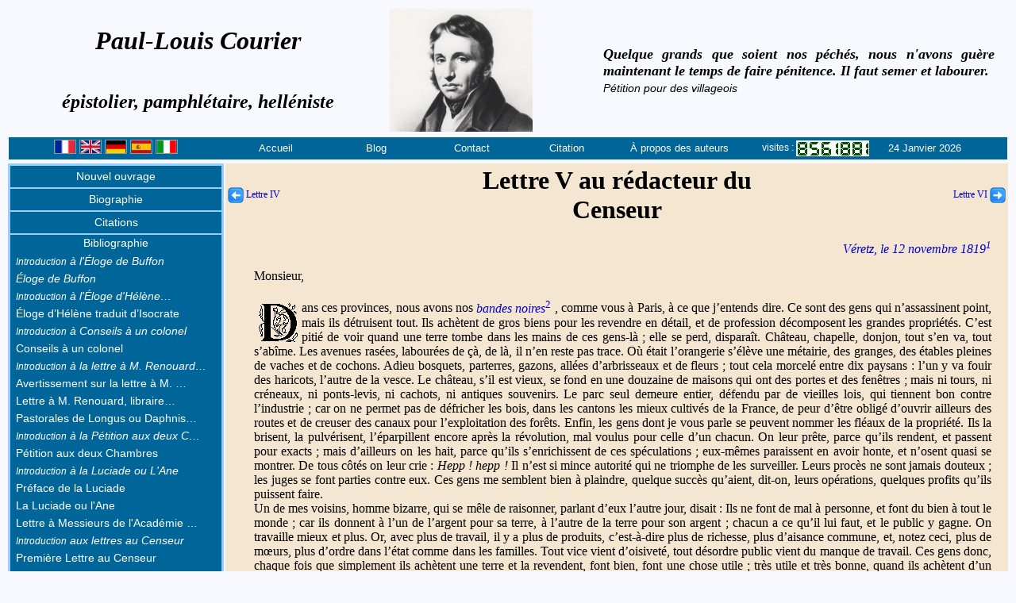

--- FILE ---
content_type: text/html; charset=UTF-8
request_url: http://paullouiscourier.fr/_lettre_au_censeur_5.php
body_size: 24281
content:
<!DOCTYPE html >
<html lang="fr">
<head>
<meta charset="UTF-8">
<title>Paul-Louis Courier - Lettre V au Censeur</title>
<meta name="description" content="Paul-Louis COURIER, témoin attentif et railleur de la Révolution de l'Empire et de la Restauration, stigmatisa la petitesse des grands et rendit hommage à la grandeur des petits. Lettre X au Censeur"/>
<meta name="keywords" content="Paul-Louis, Paul, Louis, Courier, Méré, lettre,censeur,Véretz, Larcay, polémiste, pamphlet, pamphlétaire, Chavonnière, littérature, grec, traducteur , véronique, helléniste, épistolier,Cinq-mars,Larcay,Luynes,lettre,censeur"/>
<meta name="author" content="Jean-Francois HARTMANN"/>
<meta name="publisher" content="Société des Amis de Paul-Louis Courier"/>
<link rel="shortcut icon" href="images/paul_louis_courier_48.ico" />
<link rel="stylesheet" href="./plc_styles.css" />
<script src="./js/src/jfh.js"></script>
</head>
<body class="fondblanc" onload="InitPage('ssmenu04');">
<!--================================================================ 	ENTETE	========================================== -->	
	<!-- Entete version française modif 20 mai 2023 -->
<header>
<table class="enteteV4">
	<tr>
		<td style="width:38%" class="titre28NCI">Paul-Louis Courier<br><br><span class="titre24NCI">épistolier, pamphlétaire, helléniste</span></td>
		<td style="text-align:left;vertical-align:top"><img src="images/plc_016_gravure_n5_v1.jpg" style="border:0;width:180px;height:155px;" alt="" ></td>
<!--================================================================ 	CITATIONS	========================================== -->	
	<!-- Entete modif 30/07/2011 -->		
				<td class="cita20NI" style="width:42%;">
					<p id="cit01" style="display:none" >
						Insensé qui croit asservir et se dispenser d'obéir…
						<br><span class="sources2">Lettre X au rédacteur du Censeur&nbsp;&nbsp;</span>
					</p>
					<p id="cit02" style="display:none"  >
						M'est avis que cet enchaînement de sottises et d'atrocités qu'on appelle histoire ne mérite guère l'attention des hommes sensés.
							<br><span class="sources2">Lettre à M. Guilhem de Sainte-Croix, 12 septembre 1806&nbsp;&nbsp;</span>
					</p>
					<p id="cit03" style="display:none" >
						Parler est bien, écrire est mieux&nbsp;; imprimer est excellente chose. Car si votre pensée est bonne, on en profite&nbsp;; mauvaise, on la corrige et l'on profite encore.
						<br><span class="sources2">
						Pamphlet des pamphlets&nbsp;&nbsp;
					</span></p>
					<p id="cit04" style="display:none" >
						La noblesse n'est pas de rigueur pour entrer à l'Académie&nbsp;; l'ignorance, bien prouvée, suffit.
						<br><span class="sources2">
						Lettre à MM. de l'Académie&nbsp;&nbsp;
					</span></p>
					<p id="cit05" style="display:none" >
						Les gens qui savent le grec sont cinq ou six en Europe&nbsp;; ceux qui savent le français sont en bien plus petit nombre.
						<br><span class="sources2">
						Lettre à Monsieur Renouard, libraire&nbsp;&nbsp;
					</span></p>
					<p id="cit06" style="display:none" >
						Ce ne serait rien d'avoir tué quinze ou vingt mille hommes, par exemple. Avec cela on est à peine nommé dans l'histoire. Pour y faire quelque figure, il faut massacrer par millions.
						<br><span class="sources2">
						Conversations chez la comtesse d'Albany&nbsp;&nbsp;
					</span></p>
					<p id="cit07" style="display:none" >
						Femme qui prête l'oreille prêtera bientôt autre chose.
						<br><span class="sources2">
						Lettres de France et d'Italie, A M. le général Dulauloy, 28 mai 1806&nbsp;&nbsp;
					</span></p>
					<p id="cit08" style="display:none" >
						Rendons aux grands ce qui leur est dû; mais tenons-nous en le plus loin que nous pourrons, et, ne nous approchant jamais d'eux, tâchons qu'ils ne s'approchent point de nous, parce qu'ils peuvent nous faire du mal, et ne nous sauraient faire de bien.
						<br><span class="sources2">
						Simple discours&nbsp;&nbsp;
					</span></p>
					<p id="cit09" style="display:none" >
						De l'acétate de morphine, un grain dans une cuve se perd, n'est point senti, dans une tasse fait vomir, en une cuillerée tue, et voilà le pamphlet.
						<br><span class="sources2">
						Pamphlet des pamphlets&nbsp;&nbsp;
					</span></p>
					<p id="cit10" style="display:none" >
						L'apostrophe, c'est la mitraille de l'éloquence.
						<br><span class="sources2">
						Lettre X au rédacteur du Censeur&nbsp;&nbsp;
					</span></p>
					<p id="cit11" style="display:none" >
						Je n'ai fait pour être des vôtres que quarante visites seulement, et quatre-vingts révérences, à raison de deux par visite. Ce n'est rien pour un aspirant aux emplois académiques&nbsp;; mais c'est beaucoup pour moi, naturellement peu souple et neuf à cet exercice.
						<br><span class="sources2">
						Lettre à MM. de l'Académie&nbsp;&nbsp;
					</span></p>
					<p id="cit12" style="display:none" >
						On écrit aujourd'hui assez ordinairement sur les choses qu'on entend le moins. Il n'y a si petit écolier qui ne s'érige en docteur. A voir ce qui s'imprime tous les jours, on dirait que chacun se croit obligé de faire preuve d'ignorance.
						<br><span class="sources2">
						Lettre à M. Renouard, libraire&nbsp;&nbsp;
					</span></p>
					<p id="cit13" style="display:none" >
						Mieux vaut tuer un marquis, disent les médecins, que guérir cent vilains&nbsp;: cela vaut mieux pour le médecin&nbsp;; pour les ministres non&nbsp;; mieux vaut tuer les vilains.
						<br><span class="sources2">
						Lettre XI au rédacteur du Censeur&nbsp;&nbsp;
					</span></p>
					<p id="cit14" style="display:none" >
						Mais une notice d'un livre par quelqu'un qui ne l'a point lu est une bouffonnerie toute neuve
						<br><span class="sources2">
						Lettre à M. Renouard, libraire&nbsp;&nbsp;
					</span></p>
					<p id="cit15" style="display:none" >
						Il faut hurler avec les loups, d'autres disent braire avec les ânes, mais il ne faut pas s'aller fourrer parmi les ânes et les loups.
						<br><span class="sources2">
						Lettre à sa femme, 24 décembre 1819&nbsp;&nbsp;
					</span></p>
					<p id="cit16" style="display:none" >
						Elles &#91;Les Calabraises&#93; sont noires dans la plaine, blanches sur les montagnes, putains partout&nbsp;; Calabraise et braise, c'est tout un.
						<br><span class="sources2">
						Lettre de France et d'Italie à un destinataire inconnu, 1805&nbsp;&nbsp;
					</span></p>
					<p id="cit17" style="display:none" >
						Qu'on mette un roi à Genève avec un gros budget, chacun quittera l'horlogerie pour la garde-robe.
						<br><span class="sources2">
						Livret de Paul-Louis, vigneron&nbsp;&nbsp;
					</span></p>
					<!--
					<p id="cit18" style="display:none" >
						Le fripon qui me vola la moitié d'une coupe de bois, obtient de l'équité 
						des juges un encouragement de 800 francs
						<br><span class="sources2">
						Lettre de France et d'Italie, I, 148&nbsp;&nbsp;
					</span></p>-->
					<p id="cit18" style="display:none" >
						Il faut hurler avec les loups, d'autres disent braire avec les ânes, mais il ne faut pas s'aller fourrer parmi les ânes et les loups.
						<br><span class="sources2">
						Lettre à sa femme, 24 décembre 1819&nbsp;&nbsp;
					</span></p>
					<!--
					<p id="cit19" style="display:none" >
						Chenonceaux, Blois, Amboise que retracent-ils à l'esprit&nbsp;? Le luxe et la 
						luxure et la crasse ignorance des abbés et des moines.
						<br><span class="sources2">
						Lettre X au rédacteur du Censeur&nbsp;&nbsp;
					</span></p>
					-->
					<p id="cit19" style="display:none" >
						La vie est un brelan où celui qui laisse voir son jeu est assuré de perdre.
						<br><span class="sources2">
						Lettre à sa femme, 4 mai 1819&nbsp;&nbsp;
					</span></p>
					<p id="cit20" style="display:none" >
						Il n'est vilain qui, pour se faire un peu décrasser, n'aille du roi à l'usurpateur et de l'usurpateur au roi, ou qui,  faute de mieux ne mette au moins un <em>de</em> à son nom.
						<br><span class="sources2">
						Lettre  à MM. de l'Académie&nbsp;&nbsp;
					</span></p>
					<p id="cit21" style="display:none" >
						La postérité ne se doutera jamais combien, dans ce siècle de lumières et de batailles, il y eut de savants qui ne savaient pas lire et de braves qui faisaient dans leurs chausses.
						<br><span class="sources2">
						Lettre de France et d'Italie, à un inconnu, août 1806&nbsp;&nbsp;
					</span></p>
					<p id="cit22" style="display:none" >
						La vie est un brelan où celui qui laisse voir son jeu est assuré de perdre.
						<br><span class="sources2">
						Lettre à sa femme, 4 mai 1819&nbsp;&nbsp;
					</span></p>
					<p id="cit23" style="display:none" >
						Soldat pendant longtemps, aujourd'hui paysan, n'ayant vu que les camps et les champs, comment saurais-je donner aux vices des noms aimables et polis&nbsp;?
						<br><span class="sources2">
						Procès de Paul-Louis Courier&nbsp;&nbsp;
					</span></p>
					<p id="cit24" style="display:none" >
						Quelque grands que soient nos péchés, nous n'avons guère maintenant le temps de faire pénitence. Il faut semer et labourer.
						<br><span class="sources2">
						Pétition pour des villageois&nbsp;&nbsp;
					</span></p>
					<p id="cit25" style="display:none" >
						Je conteste fort peu&nbsp;: j'aime la liberté par instinct, par nature.
						<br><span class="sources2">
						I<sup>ère</sup> Réponse aux anonymes&nbsp;&nbsp;
					</span></p>
					<p id="cit26" style="display:none" >
						Né d'abord dans le peuple, j'y suis resté par choix. Il n'a tenu qu'à moi d'en sortir comme tant d'autres qui, pensant s'ennoblir, de fait ont dérogé.
						<br><span class="sources2">
						I<sup>ère</sup> Réponse aux anonymes&nbsp;&nbsp;
					</span></p>
					<p id="cit27" style="display:none" >
						Une pensée déduite en termes courts et clairs, avec preuves, documents, exemples, quand on l'imprime, c'est un pamphlet et la meilleure action, courageuse souvent, qu'homme puisse faire au monde.
						<br><span class="sources2">
						Pamphlet des pamphlets&nbsp;&nbsp;
					</span></p>
					<p id="cit28" style="display:none" >
						Oh&nbsp;! qu'une page pleine dans les livres est rare&nbsp;! et que peu de gens sont capables d'en écrire dix sans sottises.
						<br><span class="sources2">
						Pamphlet des pamphlets&nbsp;&nbsp;
					</span></p>
					<p id="cit29" style="display:none" >
						La gloire aujourd'hui est très rare&nbsp;: on ne le croirait jamais&nbsp;; dans ce siècle de lumières et de triomphes, il n'y a pas deux hommes assurés de laisser un nom.
						<br><span class="sources2">
						Lettre à M. Renouard, libraire&nbsp;&nbsp;
					</span></p>
					<p id="cit30" style="display:none" >
						J'aime mieux vous dire en un mot ce qui me distingue, me sépare de tous les partis, et fait de moi un homme rare dans le siècle où nous sommes&nbsp;; c'est que je ne veux point être roi, et que j'évite soigneusement tout ce qui pourrait me mener là.
						<br><span class="sources2">
						Lettre à MM. de l'Académie&nbsp;&nbsp;
					</span></p>
					
					<p id="cit31" style="display:none" >
						Vous êtes bien bon de vous occuper des grands hommes. J'en ai vu depuis deux ou trois&nbsp;: c'étaient de plats personnages.
						<br><span class="sources2">
						Lettre à M. Clavier, 20 mars 1810&nbsp;&nbsp;
					</span></p>
					
					<p id="cit32" style="display:none" >
						Si l'on savait ce que c'est, les rois descendraient du trône et personne n'y voudrait monter.
						<br><span class="sources2">
						Lettre à M. et Mme Thomassin, 12 octobre 1809&nbsp;&nbsp;
					</span></p>
					
					<p id="cit33" style="display:none" >
						Mais dites-moi, je vous prie, vous qui avez couru, sauriez-vous un pays où il n'y eût ni gendarmes, ni rats de cave, ni maire, ni procureur du roi, ni zèle, ni appointements (…) ni généraux, ni commandants, ni nobles, ni vilains qui pensent noblement&nbsp;? Si vous savez un tel pays, montrez-le-moi, et me procurez un passeport.
						<br><span class="sources2">
						1<sup>ère</sup> Lettre particulière&nbsp;&nbsp;
					</span></p>
					
					<p id="cit34" style="display:none" >
						Justice, équité, providence&nbsp;! vains mots dont on nous abuse&nbsp;! Quelque part que je tourne les yeux, je ne vois que le crime triomphant, et l'innocence opprimée.
						<br><span class="sources2">
						Pétition aux deux Chambres&nbsp;&nbsp;
					</span></p>
					
					<p id="cit35" style="display:none" >
						On est quelque chose en raison du mal qu'on peut faire.
						<br><span class="sources2">
						II<sup>e</sup> Lettre au Censeur&nbsp;&nbsp;
					</span></p>
					
					<p id="cit36" style="display:none" >
						Tout vice vient d'oisiveté, tout désordre public vient du manque de travail.
						<br><span class="sources2">
						V<sup>e</sup> Lettre au Censeur&nbsp;&nbsp;
					</span></p>
					
					<p id="cit37" style="display:none" >
						Trop d'aise le rend insolent &#91;le peuple&#93;&nbsp;; il faut le faire payer pour lui ôter ce trop d'aise. Trop peu l'empêche de payer&nbsp;; il faut lui laisser quelque chose comme aux abeilles on laisse du miel et de la cire.
						<br><span class="sources2">
						VI<sup>e</sup> Lettre au Censeur&nbsp;&nbsp;
					</span></p>
					
					<p id="cit38" style="display:none" >
						Chacun se lance&nbsp;; non&nbsp;: à la cour, on se glisse, on s'insinue, on se pousse.
						<br><span class="sources2">
						VIII<sup>e</sup> Lettre au Censeur&nbsp;&nbsp;
					</span></p>		

					<p id="cit39" style="display:none" >
						Je suis Tourangeau, j'habite Luynes…
						<br><span class="sources2">
						Pétition aux deux Chambres&nbsp;&nbsp;
					</span></p>		
					
					<p id="cit40" style="display:none" >
						La Charte vint, on me dit&nbsp;: Parlez, vous êtes libre, écrivez, imprimez (…) Moi pauvre, qui ne connaissais pas le gouvernement provocateur, pensant que c'était tout de bon, j'ouvre la bouche et (…) on me met en prison.
						<br><span class="sources2">
						I<sup>ère</sup> Réponse aux anonymes&nbsp;&nbsp;
					</span></p>
					
					<p id="cit41" style="display:none" >
						Dès l'âge où j'ai commencé à faire quelque usage de mon intelligence, j'ai eu le désir de m'instruire, et la passion de l'étude.
						<br><span class="sources2">
						I<sup>ère</sup> Réponse aux anonymes&nbsp;&nbsp;
					</span></p>

					<p id="cit42" style="display:none" >
						La vérité, dites-vous, ne veut aucun ornement&nbsp;; tout ce qui la pare, la cache. Peignez-la donc nue mais belle&nbsp;; qu'elle frappe et plaise en même temps. 
						<br><span class="sources2">
						éloge de Buffon&nbsp;&nbsp;
					</span></p>
					
					<p id="cit43" style="display:none" >
						Né d'abord dans le peuple, j'y suis resté par choix.
						<br><span class="sources2">
						éloge de Buffon&nbsp;&nbsp;
					</span></p>
					
					<p id="cit44" style="display:none" >
						La douleur raisonne peu. Comme elle ébranle au contraire la raison la plus ferme et trompe le sens le plus droit&nbsp;!
						<br><span class="sources2">
						Consolations à une mère&nbsp;&nbsp;
					</span></p>
					
					<p id="cit45" style="display:none" >
						La prairie une fois fauchée, que fait à telle ou telle fleur d'être tombée le soir ou le matin&nbsp;?
						<br><span class="sources2">
						Consolations à une mère&nbsp;&nbsp;
					</span></p>
					
					<p id="cit46" style="display:none" >
						L'éloquence vit de passions, et quelles passions voulez-vous qu'il y ait chez un peuple de courtisans, dont la devise est nécessairement&nbsp;: Sans humeur et sans honneur.
						<br><span class="sources2">
						Lettre à M. Bosquillon, après le 28 mars 1811&nbsp;&nbsp;
					</span></p>
					
					<p id="cit47" style="display:none" >
						J'ai eu à me plaindre des grands, des femmes, de mes amis et de moi-même. J'ai pardonné à tout le monde, et gardant toujours la même indulgence, je m'abandonne à la fortune, content qu'elle ne me mette jamais ni trop haut ni trop bas.
						<br><span class="sources2">
						Lettre à Dalayrac, 24 mars 1805&nbsp;&nbsp;
					</span></p>
					
				</td>
	
<!--============================================================	FIN DES CITATIONS	========================================== -->	
	</tr>
	<tr>
		<td colspan="3" style="width:100%;height:21px;text-align:center;vertical-align:top;" id="menutop"> 
<!-- debut - menu -->
			<table style="width:100%;border:0;text-align:center;padding:0;" class="menu">
				<tr>
					<td style="width:18%;">&nbsp;
						<a href="_lettre_au_censeur_5.php?reqlg=fr" title="Français"><img src="./images/drapeau_francais.png" class="drapeau" alt="Fran&ccedil;ais"></a>
						<a href="_lettre_au_censeur_5.php?reqlg=gb" title="English"><img src="./images/drapeau_brittanique.png" class="drapeau" alt="Anglais"></a>
						<a href="_lettre_au_censeur_5.php?reqlg=de" title="Deutsch"><img src="./images/drapeau_allemand.png" class="drapeau" alt="Deutsch"></a>
						<a href="_lettre_au_censeur_5.php?reqlg=es" title="Espanol"><img src="./images/drapeau_espagnol.png" class="drapeau" alt="Espanol"></a>
						<a href="_lettre_au_censeur_5.php?reqlg=it" title="Italiano"><img src="./images/drapeau_italien.png" class="drapeau" alt="Italiano"></a>
					&nbsp;</td>
							
					<td id="accueil" style="width:9%"><a href="index.php" title="Page d'accueil">Accueil</a></td>
					<td id="blog" style="width:8%"><a href="http://paullouiscourier.blogspot.com/" title="Blog de Paul-Louis Courier">Blog</a></td>
					<td id="contact" style="width:8%"><a href="mailto:courier.paullouis@gmail.com" title="Envoyer un email">Contact</a></td>
					<td id="citation" style="width:8%"><a href="#" onclick="nouvelle_citation()" title="Changer de citation">Citation</a></td>
					<td id="auteurs" style="width:11%"><a href="les_auteurs.php" title="Jean-Pierre Lautman et Jean-Fran&ccedil;ois Hartmann">À propos des auteurs</a></td>
					<td id="visites" style="width:12%;color:#ffffff; vertical-align: middle; text-align: center; font-size: 12px;font-weight: 500;padding: 2px;">visites : <img src="images/compteur/8.gif" alt="8" style="vertical-align: middle;"><img src="images/compteur/5.gif" alt="5" style="vertical-align: middle;"><img src="images/compteur/6.gif" alt="6" style="vertical-align: middle;"><img src="images/compteur/1.gif" alt="1" style="vertical-align: middle;"><img src="images/compteur/8.gif" alt="8" style="vertical-align: middle;"><img src="images/compteur/8.gif" alt="8" style="vertical-align: middle;"><img src="images/compteur/1.gif" alt="1" style="vertical-align: middle;"></td>
					<td id="datedujour" style="width:10%;color:#ffffff;text-align: left;">24 Janvier 2026</td>
				</tr>
			</table>
	    <!-- fin - menu -->
		</td>
	</tr>
</table>
</header>
	
<!--============================================================	FIN DE L'ENTETE	========================================== -->	
<section>			
<table class="corps">
	<tr>
<!--================================================================ 	MENU GAUCHE	========================================== -->	
	<!--   Menugauche  V5 - modifié le 29 août 2025 -->
 <td class="table_menu">
		 <div class="centrer">
			<table class="table_menu">
 <!--================================== THALINRAU ================================== -->						
			<tr>
					<td id="thalineau" class="menu_col">
						<a class="coll" href="nouveau01.php" title="Nouvel ouvrage sur Paul-Louis Courier">Nouvel ouvrage  </a>
						<table id="ssmenu00" class="sous_menu"><tr><td></td></tr></table>
					</td>
				</tr>
 <!--================================== Biographie ================================== -->			
				<tr>
					<td id="biographie" class="menu_col">
						<a class="coll" href="biographie.php" title="Biographie de Paul-Louis Courier">Biographie</a>
						<table id="ssmenu01" class="sous_menu"><tr><td></td></tr></table>
					</td>
				</tr>
<!-- ================================== Les citations ================================== -->			
				<tr>
					<td id="citations" class="menu_col">
						<a class="coll" href="citations.php" title="Citations de Paul-Louis Courier">Citations</a>
						<table id="ssmenu02" class="sous_menu"><tr><td></td></tr></table>
					</td>
				</tr>
<!-- ================================== Bibliographie ================================== -->				
				<tr>
					<td id="bibliographie" class="menu_col">
						<a class="coll" href="bibliographie.php" title="Bibliographie de Paul-Louis Courier">Bibliographie</a>
						<table id="ssmenu04" class="sous_menu">
							<tr>
								<td class="sous_menu_inner">
									<a class="ss_menu_col2i" href="intro_eloge_de_buffon.php"  title="Introduction à l'Éloge de Buffon (Dominique J.-M. Soulas de Russel)"><small>Introduction</small> à l'Éloge de Buffon</a>
								</td>
							</tr>
							<tr>
								<td class="sous_menu_inner">
									<a class="ss_menu_col2i" href="_eloge_de_buffon.php"  title="Éloge de Buffon">Éloge de Buffon</a>
								</td>
							</tr>
						<tr>
								<td class="sous_menu_inner">
									<a class="ss_menu_col2i" href="intro_eloge_d_helene.php"  title="Introduction à l'Éloge d'Hélène (JP Lautman)"><small>Introduction</small> à l'Éloge d'Hélène…</a>
								</td>
							</tr>
							<tr>
								<td class="sous_menu_inner">
									<a class="ss_menu_col2" href="_eloge_d_helene.php" title="Éloge d’Hélène traduit d’Isocrate">Éloge d’Hélène traduit d’Isocrate</a>
								</td>
							</tr>
							<tr>
								<td class="sous_menu_inner">
									<a class="ss_menu_col2i" href="intro_a_conseils_a_un_colonel.php"  title="Introduction &agrave; Conseils à un colonel (Jean-Pierre Lautman)"><small>Introduction</small> &agrave; Conseils à un colonel</a>
								</td>
							</tr>
							<tr>
								<td class="sous_menu_inner">
									<a class="ss_menu_col2" href="_conseils_a_un_colonel.php" title="Conseils &agrave; un colonel">Conseils &agrave; un colonel</a>
								</td>
							</tr>
							<tr>
								<td class="sous_menu_inner">
									<a class="ss_menu_col2i" href="intro_a_la_lettre_a_m_renouard.php"  title="Introduction à la lettre à M. Renouard (JP Lautman)"><small>Introduction</small> à la lettre à M. Renouard…</a>
								</td>
							</tr>
							<tr>
								<td class="sous_menu_inner">
									<a class="ss_menu_col2" href="_avert_sur_la_lettre_a_m_renouard.php" title="Avertissement sur la lettre à M. Renouard">Avertissement sur la lettre à M. …</a>
								</td>
							</tr>
							<tr>
								<td class="sous_menu_inner">
									<a class="ss_menu_col2" href="_lettre_a_m_renouard_libraire_sur_une_tache.php" title="Lettre à M. Renouard, libraire, sur une tache d’encre faite à un manuscrit de Florence">Lettre à M. Renouard, libraire…</a>
								</td>
							</tr>
							<tr>
								<td class="sous_menu_inner">
									<a class="ss_menu_col2" href="_pastorales_de_longus.php" title="Pastorales de Longus ou Daphnis et Chloé">Pastorales de Longus ou Daphnis…</a>
								</td>
							</tr>
							<tr>
								<td class="sous_menu_inner">
									<a class="ss_menu_col2i" href="genese_petition_aux_deux_chambres.php" title="Introduction à la Pétition aux deux Chambres (JP Lautman)"><small>Introduction</small> à la Pétition aux deux C…</a>
								</td>
							</tr>
							<tr>
								<td class="sous_menu_inner">
									<a class="ss_menu_col2" href="_petition_aux_deux_chambres.php" title="Pétition aux deux Chambres">Pétition aux deux Chambres</a>
								</td>
							</tr>
							<tr>
								<td class="sous_menu_inner">
									<a class="ss_menu_col2i" href="intro_la_luciade.php" title="Introduction à la Luciade ou L'Ane (JP Lautman)"><small>Introduction</small> à la Luciade ou L'Ane</a>
								</td>
							</tr>
							<tr>
								<td class="sous_menu_inner">
									<a class="ss_menu_col2" href="_preface_de_la_luciade.php" title="Préface de la Luciade">Préface de la Luciade</a>
								</td>
							</tr>
							<tr>
								<td class="sous_menu_inner">
									<a class="ss_menu_col2" href="_la_luciade.php" title="La Luciade ou l'Ane">La Luciade ou l'Ane</a>
								</td>
							</tr>
							
							
							<tr>
								<td class="sous_menu_inner">
									<a class="ss_menu_col2" href="_lettre_a_messieurs_de_l_academie.php" title="Lettre à Messieurs de l’Académie des Inscriptions et Belles-Lettres, parue le 23 mars">Lettre à Messieurs de l'Académie …</a>
								</td>
							</tr>
							<tr>
								<td class="sous_menu_inner">
									<a class="ss_menu_col2i" href="intro_censeur.php" title="Paul-Louis Courier et les lettres au Censeur (JP Lautman)"><small>Introduction</small> aux lettres au Censeur</a>
								</td>
							</tr>
							<tr>
								<td class="sous_menu_inner">
									<a class="ss_menu_col2" href="_lettre_au_censeur_1.php" title="Première Lettre au Censeur">Première Lettre au Censeur</a>
								</td>
							</tr>
							<tr>
								<td class="sous_menu_inner">
									<a class="ss_menu_col2" href="_lettre_au_censeur_2.php" title="Lettre II au Censeur">Lettre&nbsp;II au Censeur</a>
								</td>
							</tr>
							<tr>
								<td class="sous_menu_inner">
									<a class="ss_menu_col2" href="_lettre_au_censeur_3.php" title="Lettre III au Censeur">Lettre&nbsp;III au Censeur</a>
								</td>
							</tr>
							<tr>
								<td class="sous_menu_inner">
									<a class="ss_menu_col2" href="_lettre_au_censeur_4.php" title="Lettre IV au Censeur">Lettre&nbsp;IV au Censeur</a>
								</td>
							</tr>
							<tr>
								<td class="sous_menu_inner">
									<a class="ss_menu_col2" href="_lettre_au_censeur_5.php" title="Lettre V au Censeur">Lettre&nbsp;V au Censeur</a>
								</td>
							</tr>
							<tr>
								<td class="sous_menu_inner">
									<a class="ss_menu_col2" href="_lettre_au_censeur_6.php" title="Lettre VI au Censeur">Lettre&nbsp;VI au Censeur</a>
								</td>
							</tr>
							<tr>
								<td class="sous_menu_inner">
									<a class="ss_menu_col2" href="_lettre_au_censeur_7.php" title="Lettre VII au Censeur">Lettre&nbsp;VII au Censeur</a>
								</td>
							</tr>
							<tr>
								<td class="sous_menu_inner">
									<a class="ss_menu_col2" href="_lettre_au_censeur_8.php" title="Lettre VIII au Censeur">Lettre&nbsp;VIII au Censeur</a>
								</td>
							</tr>
							<tr>
								<td class="sous_menu_inner">
									<a class="ss_menu_col2" href="_lettre_au_censeur_9.php" title="Lettre IX au Censeur">Lettre&nbsp;IX au Censeur</a>
								</td>
							</tr>
							<tr>
								<td class="sous_menu_inner">
									<a class="ss_menu_col2" href="_lettre_au_censeur_10.php" title="Lettre X au Censeur">Lettre&nbsp;X au Censeur</a>
								</td>
							</tr>
							<tr>
								<td class="sous_menu_inner">
									<a class="ss_menu_col2i" href="intro_messieurs_du_conseil.php" title="Introduction à Messieurs du conseil de préfecture (JP Lautman)"><small>Introduction</small> A Messieurs du conseil …</a>
								</td>
							</tr>
							<tr>
								<td class="sous_menu_inner">
									<a class="ss_menu_col2" href="_a_messieurs_du_conseil_de_prefecture_a_tours.php" title="A Messieurs du Conseil de préfecture, à Tours">A Messieurs du Conseil de préfect…</a>
								</td>
							</tr>
							<tr>
								<td class="sous_menu_inner">
									<a class="ss_menu_col2" href="_lettre_particuliere_1.php" title="Première lettre particulière">Première lettre particulière</a>
								</td>
							</tr>
							<tr>
								<td class="sous_menu_inner">
									<a class="ss_menu_col2" href="_lettre_particuliere_2.php" title="Seconde lettre particulière">Seconde lettre particulière</a>
								</td>
							</tr>
							<tr>
								<td class="sous_menu_inner">
									<a class="ss_menu_col2i" href="intro_simple_discours.php" title="Introduction au Simple discours (JP Lautman)"><small>Introduction</small> au Simple discours</a>
								</td>
							</tr>
							<tr>
								<td class="sous_menu_inner">
									<a class="ss_menu_col2" href="_simple_discours.php" title="Simple discours">Simple discours de Paul-Louis, …</a>
								</td>
							</tr>
							<tr>
								<td class="sous_menu_inner">
									<a class="ss_menu_col2i" href="intro_aux_ames_devotes.php" title="Introduction Aux âmes dévotes de la paroisse de Véretz (JP Lautman)"><small>Introduction</small> Aux âmes dévotes …</a>
								</td>
							</tr>
							<tr>
								<td class="sous_menu_inner">
									<a class="ss_menu_col2" href="_aux_ames_devotes.php" title="Aux âmes dévotes de la paroisse de Véretz">Aux âmes dévotes de la paroisse…</a>
								</td>
							</tr>
							<tr>
								<td class="sous_menu_inner">
									<a class="ss_menu_col2i" href="intro_au_proces_de_plc.php" title="Introduction au procès de Paul-Louis Courier (JP Lautman)"><small>Introduction</small> au procès de Paul-Louis …</a>
								</td>
							</tr>
							<tr>
								<td class="sous_menu_inner">
									<a class="ss_menu_col2" href="_proces_de_paul_louis_courier.php" title="Procès de Paul-Louis Courier">Procès de Paul-Louis Courier, …</a>
								</td>
							</tr>
							<tr>
								<td class="sous_menu_inner">
									<a class="ss_menu_col2i" href="intro_villageois.php" title="Introduction à la Pétition pour des villageois que l'on empêche de danser"><small>Introduction</small> à la Pétition pour des vill…</a>
								</td>
							</tr>
							<tr>
								<td class="sous_menu_inner">
									<a class="ss_menu_col2" href="_petition_pour_des_villageois.php" title="Pétition pour des villageois que l'on empêche de danser">Pétition pour des villageois que l'on…</a>
								</td>
							</tr>
							<tr>
								<td class="sous_menu_inner">
									<a class="ss_menu_col2i" href="intro_reponses_aux_anonymes.php" title="Introduction aux réponses aux anonymes (JP Lautman)"><small>Introduction</small> réponses aux Anonymes</a>
								</td>
							</tr>
							<tr>
								<td class="sous_menu_inner">
									<a class="ss_menu_col2" href="_reponse_aux_anonymes_1.php" title="Première réponse aux Anonymes, qui ont écrit des lettres à Paul-Louis Courier, vigneron">Première réponse aux Anonymes, …</a>
								</td>
							</tr>
							<tr>
								<td class="sous_menu_inner">
									<a class="ss_menu_col2" href="_reponse_aux_anonymes_2.php" title="Deuxième Première réponse aux Anonymes, qui ont écrit des lettres à Paul-Louis Courier, vigneron">Deuxième réponse aux Anonymes, …</a>
								</td>
							</tr>
							<tr>
								<td class="sous_menu_inner">
									<a class="ss_menu_col2i" href="intro_au_livret.php" title="Introduction au livret de Paul-Louis (JP Lautman)"><small>Introduction</small> au livret de Paul-Louis</a>
								</td>
							</tr>
							<tr>
								<td class="sous_menu_inner">
									<a class="ss_menu_col2" href="_livret_de_paul_louis.php" title="Livret de Paul-Louis, vigneron, pendant son séjour à Paris en mars 1823">Livret de Paul-Louis, vigneron …</a>
								</td>
							</tr>
							<tr>
								<td class="sous_menu_inner">
									<a class="ss_menu_col2i" href="intro_a_la_gazette_du_village.php" title="Introduction à la Gazette du village (JP Lautman)"><small>Introduction</small> à la Gazette du village</a>
								</td>
							</tr>
							<tr>
								<td class="sous_menu_inner">
									<a class="ss_menu_col2" href="_gazette_du_village.php" title="Gazette du village par Paul-Louis Courier, vigneron">Gazette du village</a>
								</td>
							</tr>
							<tr>
								<td class="sous_menu_inner">
									<a class="ss_menu_col2i" href="intro_piece_diplomatique.php" title="Introduction à la pièce diplomatique extraite des journaux anglais"><small>Introduction</small> à la Pièce diplomatique</a>
								</td>
							</tr>
							<tr>
								<td class="sous_menu_inner">
									<a class="ss_menu_col2" href="_piece_diplomatique.php" title="Pièce diplomatique extraite des journaux anglais (on la dit envoyée de Cadix à M. Canning, par un de ses agents secrets, qui l’aurait trouvée dans les poches de Sa Majesté Catholique)">Pièce diplomatique</a>
								</td>
							</tr>
							<tr>
								<td class="sous_menu_inner">
									<a class="ss_menu_col2" href="_pamphlet_des_pamphlets.php" title="Pamphlet des pamphlets">Pamphlet des pamphlets</a>
								</td>
							</tr>
							<tr>
								<td class="sous_menu_inner">
									<a class="ss_menu_col2" href="_avertissement_au_libraire.php" title="Avertissement au libraire">Avertissement au libraire</a>
								</td>
							</tr>
						</table>
					</td>
				</tr>				

<!-- ================================== Les lettres de Paul-Louis Courier ================================== -->				
				<tr>
					<td id="epistolier" class="menu_col">
						<a class="coll" href="lettres.php" title="Lettres de France de Paul-Louis Courier">Paul-Louis Courier épistolier</a>
						<table id="ssmenu14" class="sous_menu">
							<tr>
								<td class="sous_menu_inner">
									<a class="ss_menu_col2i" href="intro_aux_lettres_de_france.php"  title="Introduction aux lettres de France et d'Italie (JP Lautman)"><small>Introduction </small>aux lettres de France…</a>
								</td>
							</tr>
							<tr class="annee"><td onclick="afflettres('1780')">Avant 1800</td></tr> <!--modif-->
							<tr class="A1780 lettres" style="display:none">
								<td class="sous_menu_inner">
									<a class="ss_menu_col2" href="_1787_04_28_a_son_pere.php" title="Lettre à son père - 28 avril 1787">A son père - 28 avril 1787</a>
								</td>
							</tr>
							<tr class="A1780 lettres" style="display:none">
								<td class="sous_menu_inner">
									<a class="ss_menu_col2" href="_1791_09_29_a_son_pere.php" title="A son père - 29 septembre 1791">A son père - 29 septembre 1791</a>
								</td>
							</tr>
							<tr class="A1780 lettres" style="display:none">
								<td class="sous_menu_inner">
									<a class="ss_menu_col2" href="_1792_01_25_a_ses_parents.php" title="A ses parents - 25 janvier 1792">A ses parents - 25 janvier 1792</a>
								</td>
							</tr>
							<tr class="A1780 lettres" style="display:none">
								<td class="sous_menu_inner">
									<a class="ss_menu_col2" href="_1793_01_10_a_sa_mere.php" title="A sa mère - 10 janvier 1793">A sa mère - 10 janvier 1793</a>
								</td>
							</tr>
							<tr class="A1780 lettres" style="display:none">
								<td class="sous_menu_inner">
									<a class="ss_menu_col2" href="_1793_10_a_sa_mere.php" title="A sa mère - octobre 1793">A sa mère - octobre 1793</a>
								</td>
							</tr>
							<tr class="A1780 lettres" style="display:none">
								<td class="sous_menu_inner">
									<a class="ss_menu_col2" href="_1793_10_06_a_sa_mere.php" title="A sa mère - 6 octobre 1793">A sa mère - 6 octobre 1793</a>
								</td>
							</tr>
							<tr class="A1780 lettres" style="display:none">
								<td class="sous_menu_inner">
									<a class="ss_menu_col2" href="_1798_12_04_a_M_Klewanski.php" title="A M. Klewanski - 4 décembre 1798">A M. Klewanski - 4 décembre 1798</a>
								</td>
							</tr>
							<tr class="A1780 lettres" style="display:none">
								<td class="sous_menu_inner">
									<a class="ss_menu_col2" href="_1799_01_08_a_M_Klewanski.php" title="A M. Klewanski - 8 janvier 1799">A M. Klewanski - 8 janvier 1799</a>
								</td>
							</tr>
							<tr class="A1780 lettres" style="display:none">
								<td class="sous_menu_inner">
									<a class="ss_menu_col2" href="_1799_03_28_a_M_Klewanski.php" title="A M. Klewanski - 28 mars 1799">A M. Klewanski - 28 mars 1799</a>
								</td>
							</tr>
	<tr class="annee"><td onclick="afflettres('1800')">De 1800 à 1804</td></tr> <!--modif-->
							<tr class="A1800 lettres" style="display:none">
								<td class="sous_menu_inner">
									<a class="ss_menu_col2" href="_1801_10_16_a_M_Clavier.php" title="A M. Clavier - 16 octobre 1801">A M. Clavier - 16 octobre 1801</a>
								</td>
							</tr>
							<tr class="A1800 lettres" style="display:none">
								<td class="sous_menu_inner">
									<a class="ss_menu_col2" href="_1802_05_02_a_M_Clavier.php" title="A M. Clavier - 2 mai 1802">A M. Clavier - 2 mai 1802</a>
								</td>
							</tr>
							<tr class="A1800 lettres" style="display:none">
								<td class="sous_menu_inner">
									<a class="ss_menu_col2" href="_1802_10_06_au_general_Duroc.php" title="Au général Duroc - 6 octobre 1802">Au général Duroc - 6 octobre 1802</a>
								</td>
							</tr>
							<tr class="A1800 lettres" style="display:none">
								<td class="sous_menu_inner">
									<a class="ss_menu_col2" href="_1802_10_31_a_M_Oberlin.php" title="A M. Oberlin - 31 octobre 1802">A M. Oberlin - 31 octobre 1802</a>
								</td>
							</tr>
							<tr class="A1800 lettres" style="display:none">
								<td class="sous_menu_inner">
									<a class="ss_menu_col2" href="_1803_03_10_a_M_Schweighaeuser.php" title="A M. Schweighaeuser - 10 mars 1803">A M. Schweighaeuser - 10 mars 1803</a>
								</td>
							</tr>
							<tr class="A1800 lettres" style="display:none">
								<td class="sous_menu_inner">
									<a class="ss_menu_col2" href="_1803_09_26_au_General_Marmont_014.php" title="au Général Marmont - 26 septembre 1803">Au Général Marmont - 26 sept 1803</a>
								</td>
							</tr>
							
							<tr class="A1800 lettres" style="display:none">
								<td class="sous_menu_inner">
									<a class="ss_menu_col2" href="_1804_sans_mention.php" title="Sans mention (Nous venons de faire un empereur…) - 1804"><small>Sans mention</small> (Nous venons…) - 1804</a>
								</td>
							</tr>
							<tr class="A1800 lettres" style="display:none">
								<td class="sous_menu_inner">
									<a class="ss_menu_col2" href="_1804_sans_mention_tela.php" title="Sans mention (Capitaine Tela) - 1804"><small>Sans mention</small> (Capitaine Tela) - 1804</a>
								</td>
							</tr>
							<tr class="annee"><td onclick="afflettres('1805')">1805</td></tr> <!--modif-->
							<tr class="A1805 lettres" style="display:none">
								<td class="sous_menu_inner">
									<a class="ss_menu_col2" href="_1805_02_27_sans_mention_barletta.php" title="Lettre de Barletta sans mention (de Barletta) - 27 février 1805"><small>Sans mention</small> (Barletta) - 27 fév. 1805</a>
								</td>
							</tr>
							<tr class="A1805 lettres" style="display:none">
								<td class="sous_menu_inner">
									<a class="ss_menu_col2" href="_1805_03_20_a_Mme_Marchand.php" title="A Mme Marchand - 20 mars 1805">A Mme Marchand - 20 mars 1805</a>
								</td>
							</tr>
							<tr class="A1805 lettres" style="display:none">
								<td class="sous_menu_inner">
									<a class="ss_menu_col2" href="_1805_04_23_a_M_Lejeune.php" title="A M. Lejeune - 23 avril 1805">A M. Lejeune - 23 avril 1805</a>
								</td>
							</tr>
							<tr class="A1805 lettres" style="display:none">
								<td class="sous_menu_inner">
									<a class="ss_menu_col2" href="_1805_sans_mention_020.php" title="[Sans mention] Vous vous moquez de moi… - 1805"><small>Sans mention</small> (Vous vous m…) - 1805</a>
								</td>
							</tr>
							<tr class="A1805 lettres" style="display:none">
								<td class="sous_menu_inner">
									<a class="ss_menu_col2" href="_1805_11_a_M_Costolier_021.php" title="A M. Costolier - novembre 1805">A M. Costolier - novembre 1805</a>
								</td>
							</tr>
							<tr class="A1805 lettres" style="display:none">
								<td class="sous_menu_inner">
									<a class="ss_menu_col2" href="_1805_a_M_Leduc_Aine_022.php" title="A M. Leduc Aîné - 1805">A M. Leduc Aîné - 1805</a>
								</td>
							</tr>
							<tr class="A1805 lettres" style="display:none">
								<td class="sous_menu_inner">
									<a class="ss_menu_col2" href="_1805_11_28_a_M_Poydavant_023.php" title="A M. Poydavant - 28 novembre 1805">A M. Poydavant - 28 novembre 1805</a>
								</td>
							</tr>
							<tr class="A1805 lettres" style="display:none">
								<td class="sous_menu_inner">
									<a class="ss_menu_col2" href="_1805_12_13_a_M_024.php" title="A M. - 13 décembre 1805">A M. - 13 décembre 1805</a>
								</td>
							</tr>
							<tr class="annee"><td onclick="afflettres('1806')">1806</td></tr> <!--modif-->
							<tr class="A1806 lettres" style="display:none">
								<td class="sous_menu_inner">
									<a class="ss_menu_col2" href="_1806_02_sans_mention_025.php" title="[Sans mention] Bataille, mes amis,… - février 1806"><small>Sans mention</small> (Bataille,…) - fév. 1806</a>
								</td>
							</tr>
							<tr class="A1806 lettres" style="display:none">
								<td class="sous_menu_inner">
									<a class="ss_menu_col2" href="_1806_a_Mme_Lariboisiere_026.php" title="[Sans mention] A Mme Lariboisière - avril 1806"><small>Sans mention</small> (A Mme L…) - avril 1806</a>
								</td>
							</tr>
							<tr class="A1806 lettres" style="display:none">
								<td class="sous_menu_inner">
									<a class="ss_menu_col2" href="_1806_05_a_M_Dulauloy_027.php" title="[Sans mention] A M. Dulauloy - mai 1806"><small>Sans mention</small> (A M. Dul…) - mai 1806</a>
								</td>
							</tr>
							<tr class="A1806 lettres" style="display:none">
								<td class="sous_menu_inner">
									<a class="ss_menu_col2" href="_1806_a_M_Jamin_028.php" title="[Sans mention] A M. Jamin - 1806"><small>Sans mention</small> (A M. Jamin) - 1806</a>
								</td>
							</tr>
							<tr class="A1806 lettres" style="display:none">
								<td class="sous_menu_inner">
									<a class="ss_menu_col2" href="_1806_06_10_a_M_Klewanski_029.php" title="A M. Klewanski - 10 juin 1806">A M. Klewanski - 10 juin 1806</a>
								</td>
							</tr>
							<tr class="A1806 lettres" style="display:none">
								<td class="sous_menu_inner">
									<a class="ss_menu_col2" href="_1806_06_sans_mention_030.php" title="[Sans mention] de Monteleone - juin 1806"><small>Sans mention</small> (Monteleone) - juin 1806</a>
								</td>
							</tr>
							<tr class="A1806 lettres" style="display:none">
								<td class="sous_menu_inner">
									<a class="ss_menu_col2" href="_1806_sans_mention_Crotone_032.php" title="[Sans mention] de Crotone - 1806"><small>Sans mention</small> de Crotone - 1806</a>
								</td>
							</tr>
							<tr class="A1806 lettres" style="display:none">
								<td class="sous_menu_inner">
									<a class="ss_menu_col2" href="_1806_Au_General_Dulauloy_033.php" title="[Sans mention] Au général Dulauloy - 1806"><small>Sans mention</small> Au général Dulauloy -1806</a>
								</td>
							</tr>
							<tr class="A1806 lettres" style="display:none">
								<td class="sous_menu_inner">
									<a class="ss_menu_col2" href="_1806_08_sans_mention_Cassano_034.php" title="[Sans mention] de Cassano - août 1806"><small>Sans mention</small> de Cassano - août 1806</a>
								</td>
							</tr>
							<tr class="A1806 lettres" style="display:none">
								<td class="sous_menu_inner">
									<a class="ss_menu_col2" href="_1806_08_Scigliano_035.php" title="[Sans mention] de Scigliano - août 1806"><small>Sans mention</small> de Scigliano - août 1806</a>
								</td>
							</tr>
							<tr class="A1806 lettres" style="display:none">
								<td class="sous_menu_inner">
									<a class="ss_menu_col2" href="_1806_09_07_A_Mme_Dionigi_036.php" title="[Sans mention] A Mme Marianna Dionigi - 7 septembre 1806">A Mme Dionigi - 7 septembre 1806</a>
								</td>
							</tr>
							<tr class="A1806 lettres" style="display:none">
								<td class="sous_menu_inner">
									<a class="ss_menu_col2" href="_1806_sans_mention_Mileto_037.php" title="[Sans mention] de Mileto - 1806"><small>Sans mention</small> de Mileto - 1806</a>
								</td>
							</tr>
							<tr class="A1806 lettres" style="display:none">
								<td class="sous_menu_inner">
									<a class="ss_menu_col2" href="_1806_10_sans_mention_Mileto_038.php" title="[Sans mention] de Mileto - octobre 1806"><small>Sans mention</small> de Mileto - octobre 1806</a>
								</td>
							</tr>
							<tr class="A1806 lettres" style="display:none">
								<td class="sous_menu_inner">
									<a class="ss_menu_col2" href="_1806_09_10_A_Sophie_Pigalle_039.php" title="[Sans mention] à Sophie Pigalle - 10 septembre 1806">A Sophie Pigalle - 10 septembre 1806</a>
								</td>
							</tr>
							<tr class="A1806 lettres" style="display:none">
								<td class="sous_menu_inner">
									<a class="ss_menu_col2" href="_1806_10_02_A_M_de_Sainte-Croix_040.php" title="A M. Guihem de Sainte-Croix - 2 octobre 1806">A M. de Sainte-Croix - 2 octobre 1806</a>
								</td>
							</tr>
							<tr class="A1806 lettres" style="display:none">
								<td class="sous_menu_inner">
									<a class="ss_menu_col2" href="_1806_10_15_A_M_Viollet-le-Duc_041.php" title="A M. Sigismond Viollet-le-Duc - 15 octobre 1806">A M. Viollet-le-Duc - 15 octobre 1806</a>
								</td>
							</tr>
							<tr class="A1806 lettres" style="display:none">
								<td class="sous_menu_inner">
									<a class="ss_menu_col2" href="_1806_A_Mme_Marchand_042.php" title="[Sans mention] à Mme Marchand - 1806"><small>Sans mention</small> A Mme Marchand - 1806</a>
								</td>
							</tr>
							
							<tr class="A1806 lettres" style="display:none">
								<td class="sous_menu_inner">
									<a class="ss_menu_col2" href="_1806_11_08_A_M_Courier_de_Lefaivre_058.php" title="De Lefaivre à M. Courier - 11/12/1806">De Lefaivre à M Courier - 1806</a>
								</td>
							</tr>
						
							<tr class="A1806 lettres" style="display:none">
								<td class="sous_menu_inner">
									<a class="ss_menu_col2" href="_1806_12_11_A_M_Evain_043.php" title="A M Evain - 11 décembre 1806">A M Evain - 11 décembre 1806</a>
								</td>
							</tr>
							<tr class="annee"><td onclick="afflettres('1807')">1807</td></tr> <!--modif-->

							<tr class="A1807 lettres" style="display:none">
								<td class="sous_menu_inner">
									<a class="ss_menu_col2" href="_1807_01_01_A_M_Berthier_044.php" title="Au ministre de la guerre - 1er janvier 1807">A M. Berthier - 1er janvier 1807</a>
								</td>
							</tr>
							<tr class="A1807 lettres" style="display:none">
								<td class="sous_menu_inner">
									<a class="ss_menu_col2" href="_1807_02_17_sans_mention_foggia_045.php" title="[Sans mention] de Foggia - 17 février 1807"><small>Sans mention</small> de Foggia - 17 fév 1807</a>
								</td>
							</tr>
							<tr class="A1807 lettres" style="display:none">
								<td class="sous_menu_inner">
									<a class="ss_menu_col2" href="_1807_03_sans_mention_foggia_057.php" title="[Sans mention] de Foggia - mars 1807"><small>Sans mention</small> de Foggia - mars 1807</a>
								</td>
							</tr>
							
							<tr class="A1807 lettres" style="display:none">
								<td class="sous_menu_inner">
									<a class="ss_menu_col2" href="_1807_06_sans_mention_naples_046.php" title="[Sans mention] de Naples - juin 1807"><small>Sans mention</small> de Naples - juin 1807</a>
								</td>
							</tr>
							<tr class="A1807 lettres" style="display:none">
								<td class="sous_menu_inner">
									<a class="ss_menu_col2" href="_1807_06_25_Au_general_Dedon_049.php" title="Au général Dedon - 25 juin 1807">Au général Dedon - 25 juin 1807</a>
								</td>
							</tr>
							<tr class="A1807 lettres" style="display:none">
								<td class="sous_menu_inner">
									<a class="ss_menu_col2" href="_1807_06_29_sans_mention_naples_051.php" title="[Sans mention] de Naples - 29 juin 1807"><small>Sans mention</small> de Naples - 29 juin 1807</a>
								</td>
							</tr>
							<tr class="A1807 lettres" style="display:none">
								<td class="sous_menu_inner">
									<a class="ss_menu_col2" href="_1807_07_sans_mention_naples_052.php" title="[Sans mention] de Naples - juillet 1807"><small>Sans mention</small> de Naples - juillet 1807</a>
								</td>
							</tr>
							<tr class="A1807 lettres" style="display:none">
								<td class="sous_menu_inner">
									<a class="ss_menu_col2" href="_1807_07_a_M_officier_d_artillerie_053.php" title="A M. ***, officier d'artillerie de Naples - juillet 1807">A M. ***, officier d'artillerie - juillet 1807</a>
								</td>
							</tr>
							<tr class="A1807 lettres" style="display:none">
								<td class="sous_menu_inner">
									<a class="ss_menu_col2" href="_1807_08_25_a_M_Bonnaud_054.php" title="A M. Bonnaud de Naples - 25 août 1807">A M. Bonnaud - 25 août 1807</a>
								</td>
							</tr>
							<tr class="A1807 lettres" style="display:none">
								<td class="sous_menu_inner">
									<a class="ss_menu_col2" href="_1807_sans_mention_naples_055.php" title="[Sans mention] de Naples - 1807"><small>Sans mention</small> - 1807</a>
								</td>
							</tr>
							<tr class="A1807 lettres" style="display:none">
								<td class="sous_menu_inner">
									<a class="ss_menu_col2" href="_1807_11_01_A_Mme_Pigalle_056.php" title="A Mme Pigalle - 1er novembre 1807">A Mme Pigalle - 1er novembre 1807</a>
								</td>
							</tr>
							<tr class="A1807 lettres" style="display:none">
								<td class="sous_menu_inner">
									<a class="ss_menu_col2" href="_1807_11_26_sans_mention_naples_059.php" title="[Sans mention] de Naples - 26 novembre 1807"><small>Sans mention</small> de Naples - 26 nov. 1807</a>
								</td>
							</tr>
							<tr class="A1807 lettres" style="display:none">
								<td class="sous_menu_inner">
									<a class="ss_menu_col2" href="_1807_11_27_sans_mention_naples_060.php" title="[Sans mention] de Naples - 27 novembre 1807"><small>Sans mention</small> de Naples - 27 nov. 1807</a>
								</td>
							</tr>

							<tr class="A1807 lettres" style="display:none">
								<td class="sous_menu_inner">
									<a class="ss_menu_col2" href="_1807_12_01_A_M_de_Sainte_Croix_061.php" title="Lettre à M. de Sainte Croix de Portici - 1er décembre 1807">A M. de Sainte Croix - 1<sup>er</sup> déc. 1807</a>
								</td>
							</tr>
							<tr class="annee"><td onclick="afflettres('1808')">1808</td></tr> <!--modif-->

							<tr class="A1808 lettres" style="display:none">
								<td class="sous_menu_inner">
									<a class="ss_menu_col2" href="_1808_01_27_sans_mention_verone_062.php" title="[sans mention] de Vérone - 27 janvier 1808"><small>Sans mention</small> de Vérone - 27 janv. 1808</a>
								</td>
							</tr>
							<tr class="A1808 lettres" style="display:none">
								<td class="sous_menu_inner">
									<a class="ss_menu_col2" href="_1808_01_sans_mention_verone_063.php" title="[Sans mention] de Florence - janvier 1808"><small>Sans mention</small> de Florence - janvier 1808</a>
								</td>
							</tr>
							<tr class="A1808 lettres" style="display:none">
								<td class="sous_menu_inner">
									<a class="ss_menu_col2" href="_1808_02_02_A_M_Haxo_064.php" title="A M Haxo - 2 février 1808">A M Haxo - 2 février 1808</a>
								</td>
							</tr>
							<tr class="A1808 lettres" style="display:none">
								<td class="sous_menu_inner">
									<a class="ss_menu_col2" href="_1808_02_sans_mention_florence_065.php" title="[Sans mention] de Florence - février 1808"><small>Sans mention</small> de Florence - février 1808</a>
								</td>
							</tr>
							<tr class="A1808 lettres" style="display:none">
								<td class="sous_menu_inner">
									<a class="ss_menu_col2" href="_1808_02_17_sans_mention_florence_066.php"  title="[Sans mention] de Florence - 17 février 1808"><small>Sans mention</small> de Florence - 17 fév. 1808</a>
								</td>
							</tr>
							<tr class="A1808 lettres" style="display:none">
								<td class="sous_menu_inner">
									<a class="ss_menu_col2" href="_1808_02_21_A_M_Bonnaud_067.php" title="A M. Bonnaud de Florence - 21 février 1808" >A M. Bonnaud - 21 février 1808</a>
								</td>
							</tr>
							<tr class="A1808 lettres" style="display:none">
								<td class="sous_menu_inner">
									<a class="ss_menu_col2" href="_1808_03_06_A_M_Marini_068.php" title="A Mgr Marini de Livourne - 6 mars 1808">A Mgr Marini - 6 mars 1808</a>
								</td>
							</tr>
							<tr class="A1808 lettres" style="display:none">
								<td class="sous_menu_inner">
									<a class="ss_menu_col2" href="_1808_04_10_sans_mention_livourne_069.php" title="[Sans mention] de livourne - 10 avril 1808"><small>Sans mention</small> de Livourne - 10 avril 1808</a>
								</td>
							</tr>
							<tr class="A1808 lettres" style="display:none">
								<td class="sous_menu_inner">
									<a class="ss_menu_col2" href="_1808_04_18_A_M_Bonnaud_070.php" title="A M Bonnaud - 18 avril 1808">A M Bonnaud - 18 avril 1808</a>
								</td>
							</tr>
							<tr class="A1808 lettres" style="display:none">
								<td class="sous_menu_inner">
									<a class="ss_menu_col2" href="_1808_04_30_A_Mgr_Marini_071.php" title="A Mgr Marini - 30 avril 1808">A Mgr Marini - 30 avril 1808</a>
								</td>
							</tr>
							<tr class="A1808 lettres" style="display:none">
								<td class="sous_menu_inner">
									<a class="ss_menu_col2" href="_1808_05_16_A_M_de_Lesseps_072.php"  title="A M. de Lesseps - 16 mai 1808">A M. de Lesseps - 16 mai 1808</a>
								</td>
							</tr>
							<tr class="A1808 lettres" style="display:none">
								<td class="sous_menu_inner">
									<a class="ss_menu_col2" href="_1808_05_16_sans_mention_073.php"  title="[Sans mention] de Livourne - 16 mai 1808"><small>Sans mention</small> de Livourne - 16 mai 1808</a>
								</td>
							</tr>
							<tr class="A1808 lettres" style="display:none">
								<td class="sous_menu_inner">
									<a class="ss_menu_col2" href="_1808_06_12_A_M_Marini_074.php" title="A Mgr Marini - 12 juin 1808">A Mgr Marini - 12 juin 1808</a>
								</td>
							</tr>
							<tr class="A1808 lettres" style="display:none">
								<td class="sous_menu_inner">
									<a class="ss_menu_col2" href="_1808_07_27_sans_mention_075.php" title="[Sans mention] de Livourne - 27 juillet 1808"><small>Sans mention</small> de Livourne - 27 juil 1808</a>
								</td>
							</tr>
							<tr class="A1808 lettres" style="display:none">
								<td class="sous_menu_inner">
									<a class="ss_menu_col2" href="_1808_07_30_sans_mention_076.php"  title="[Sans mention] de Livourne - 30 juillet 1808"><small>Sans mention</small> de Livourne - 30 juil 1808</a>
								</td>
							</tr>
							<tr class="A1808 lettres" style="display:none">
		<td class="sous_menu_inner">
			<a class="ss_menu_col2" href="_1808_09_03_a_M_de_Sainte_Croix_077.php" title="[Sans mention] suivi de la réponse de M. de Sainte Croix"><small>Sans mention</small> de Livourne - 3 sept 1808</a>
		</td>
	</tr>
							<tr class="A1808 lettres" style="display:none">
		<td class="sous_menu_inner">
			<a class="ss_menu_col2" href="_1808_09_12_sans_mention_078.php" title="[Sans mention] de Livourne - 12 septembre 1808"><small>Sans mention</small> de Livourne - 12 sept 1808</a>
		</td>
	</tr>
							<tr class="A1808 lettres" style="display:none">
		<td class="sous_menu_inner">
			<a class="ss_menu_col2" href="_1808_09_13_sans_mention_079.php" title="[Sans mention] de Livourne - 13 septembre 1808"><small>Sans mention</small> de Livourne - 13 sept 1808</a>
		</td>
	</tr>
							<tr class="A1808 lettres" style="display:none">
		<td class="sous_menu_inner">
			<a class="ss_menu_col2" href="_1808_09_30_a_M_Chaban_080.php" title="A M. Chaban - 30 juillet 1808">A M. Chaban - 30 septembre 1808</a>
		</td>
	</tr>
							<tr class="A1808 lettres" style="display:none">
		<td class="sous_menu_inner">
			<a class="ss_menu_col2" href="_1808_10_01_a_M_del_Furia_081.php" title="A M. Del Furia - 1er octobre 1808">A M. Del Furia - 1er octobre 1808</a>
		</td>
	</tr>
							<tr class="A1808 lettres" style="display:none">
		<td class="sous_menu_inner">
			<a class="ss_menu_col2" href="_1808_10_sans_mention_livourne_082.php" title="[Sans mention] suivi de la réponse de M. d'Agincourt"><small>Sans mention</small> de Livourne - octobre 1808</a>
		</td>
	</tr>
							<tr class="A1808 lettres" style="display:none">
		<td class="sous_menu_inner">
			<a class="ss_menu_col2" href="_1808_10_17_sans_mention_livourne_083.php" title="[Sans mention] de Livourne - 17 octobre 1808"><small>Sans mention</small> de Livourne - 17 oct. 1808</a>
		</td>
	</tr>
							<tr class="A1808 lettres" style="display:none">
		<td class="sous_menu_inner">
			<a class="ss_menu_col2" href="_1808_10_18_sans_mention_livourne_084.php" title="[Sans mention] de Livourne - 1808"><small>Sans mention</small> de Livourne - 1808</a>
		</td>
	</tr>
							<tr class="A1808 lettres" style="display:none">
		<td class="sous_menu_inner">
			<a class="ss_menu_col2" href="_1808_11_02_sans_mention_livourne_085.php" title="[Sans mention] suivi de la réponse de M. Akerblad"><small>Sans mention</small> de Livourne - 2 nov. 1808</a>
		</td>
	</tr>
							<tr class="A1808 lettres" style="display:none">
		<td class="sous_menu_inner">
			<a class="ss_menu_col2" href="_1808_11_16_au_general_Pignatelli_086.php" title="[Sans mention] de Livourne - 16 novembre 1808"><small>Sans mention</small> de Livourne - 16 nov. 1808</a>
		</td>
	</tr>
							<tr class="A1808 lettres" style="display:none">
		<td class="sous_menu_inner">
			<a class="ss_menu_col2" href="_1808_11_17_sans_mention_livourne_087.php" title="[Sans mention] de Livourne - 17 novembre 1808"><small>Sans mention</small> de Livourne - 17 nov. 1808</a>
		</td>
	</tr>
							<tr class="A1808 lettres" style="display:none">
		<td class="sous_menu_inner">
			<a class="ss_menu_col2" href="_1808_12_02_de_M_Akerblad_088.php"  title="M. Akerblad à Courier - 2 décembre 1808">M. Akerblad à Courier - 2 déc. 1808</a>
		</td>
	</tr>
							<tr class="A1808 lettres" style="display:none">
		<td class="sous_menu_inner">
			<a class="ss_menu_col2" href="_1808_12_15_a_M_d_Agincourt_089.php"  title="A M. D'Agincourt de Livourne - 15 décembre 1808">A M. D'Agincourt - 15 déc. 1808</a>
		</td>
	</tr>
							<tr class="A1808 lettres" style="display:none">
		<td class="sous_menu_inner">
			<a class="ss_menu_col2" href="_1808_12_15_sans_mention_de_livourne_090.php"  title="[Sans mention] de Livourne - 15 décembre 1808"><small>Sans mention</small> de Livourne - 15 déc. 1808</a>
		</td>
	</tr>
							<tr class="A1808 lettres" style="display:none">
		<td class="sous_menu_inner">
			<a class="ss_menu_col2" href="_1808_au_general_Darancey_091.php"  title="Lettre au général Darancey de Livourne - 1808">Lettre au général Darancey - 1808</a>
		</td>
	</tr>
								<tr class="annee"><td onclick="afflettres('1809')">1809</td></tr> <!--modif-->

							<tr class="A1809 lettres" style="display:none">
		<td class="sous_menu_inner">
			<a class="ss_menu_col2" href="_1809_01_sans_mention_a_Mme_Dionigi_092.php"  title="[Sans mention] de Milan - janvier 1809"><small>sans mention</small> de Milan - janvier 1809</a>
		</td>
	</tr>
							<tr class="A1809 lettres" style="display:none">
		<td class="sous_menu_inner">
			<a class="ss_menu_col2" href="_1809_02_07_sans_mention_milan_093.php" title="Lettre sans mention de Milan - février 1809"><small>sans mention</small> de Milan - février 1809</a>
		</td>
	</tr>
							<tr class="A1809 lettres" style="display:none">
		<td class="sous_menu_inner">
			<a class="ss_menu_col2" href="_1809_03_02_sans_mention_milan_094.php" title="Lettre sans mention de Milan - 2 mars 1809"><small>sans mention</small> de Livourne - 2 mars 1809</a>
		</td>
	</tr>
							<tr class="A1809 lettres" style="display:none">
		<td class="sous_menu_inner">
			<a class="ss_menu_col2" href="_1809_03_03_De_M_Sylvestre_de_Sacy_3_mars_1809_095.php" title="De M. Silvestre de Sacy le 3 mars 1809">De M. Silvestre de Sacy - 3 mars 1809</a>
		</td>
	</tr>
							<tr class="A1809 lettres" style="display:none">
		<td class="sous_menu_inner">
			<a class="ss_menu_col2" href="_1809_03_23_sans_mention_milan_096.php" title="Lettre sans mention de Milan - 23 mars 1809"><small>sans mention</small> de Milan - 23 mars 1809</a>
		</td>
	</tr>
							<tr class="A1809 lettres" style="display:none">
		<td class="sous_menu_inner">
			<a class="ss_menu_col2" href="_1809_05_04_Du_ministere_de_la_guerre_097.php" title="Du ministère de la guerre le 4 mai 1809">Du ministère de la guerre - 4 mai 1809</a>
		</td>
	</tr>
							<tr class="A1809 lettres" style="display:none">
		<td class="sous_menu_inner">
			<a class="ss_menu_col2" href="_1809_05_07_Du_general_de_La_Riboisiere_098.php" title="Du général de La Riboisière, Paris le 7 mai 1809.">Du gal de La Riboisière - 7 mai 1809</a>
		</td>
	</tr>
							<tr class="A1809 lettres" style="display:none">
		<td class="sous_menu_inner">
			<a class="ss_menu_col2" href="_1809_06_02_sans_mention_de_strasbourg_099.php" title="Lettre sans mention de Strasbourg - 2 juin 1809"><small>sans mention</small> de Strasbourg - 2 juin 1809</a>
		</td>
	</tr>
							<tr class="A1809 lettres" style="display:none">
		<td class="sous_menu_inner">
			<a class="ss_menu_col2" href="_1809_06_19_sans_mention_de_vienne_en_autriche_100.php" title="Sans mention de Vienne en Autriche le 19 juin 1809"><small>sans mention</small> de Vienne - 19 juin 1809</a>
		</td>
	</tr>
							<tr class="A1809 lettres" style="display:none">
		<td class="sous_menu_inner">
			<a class="ss_menu_col2" href="_1809_06_21_de_M_Akerblad_86.php" title="De M. Akerblad le 21 juin 1809">De M. Akerblad - 21 juin 1809</a>
		</td>
	</tr>
							<tr class="A1809 lettres" style="display:none">
		<td class="sous_menu_inner">
			<a class="ss_menu_col2" href="_1809_07_01_Releve_des_services_de_paul_louis_courier_101.php" title="Relevé des services de Paul-Louis Courier">Relevé des services de P-L Courier</a>
		</td>
	</tr>
							<tr class="A1809 lettres" style="display:none">
		<td class="sous_menu_inner">
			<a class="ss_menu_col2" href="_1809_07_18_sans_mention_de_strasbourg_102.php" title="Sans mention de Strasbourg le 18 juillet 1809"><small>sans mention</small> de Strasbourg - 18/7/1809</a>
		</td>
	</tr>
							<tr class="A1809 lettres" style="display:none">
		<td class="sous_menu_inner">
			<a class="ss_menu_col2" href="_1809_07_25_sans_mention_de_zurich_103.php" title="Sans mention de Zurich le 25 juillet 1809"><small>sans mention</small> de Zurich - 25 juillet 1809</a>
		</td>
	</tr>
							<tr class="A1809 lettres" style="display:none">
		<td class="sous_menu_inner">
			<a class="ss_menu_col2" href="_1809_08_14_A_M_Pigalle_de_lucerne_104.php" title="A M. Pigalle de Lucerne, le 14 août 1809">A M. Pigalle de Lucerne - 14/08/1809</a>
		</td>
	</tr>
							<tr class="A1809 lettres" style="display:none">
		<td class="sous_menu_inner">
			<a class="ss_menu_col2" href="_1809_08_25_sans_mention_de_lucerne_105.php" title="Lettre sans mention de Lucerne, le 25 août 1809"><small>sans mention </small>de Lucerne - 25 août 1809</a>
		</td>
	</tr>
	<tr class="A1809 lettres" style="display:none">
		<td class="sous_menu_inner">
			<a class="ss_menu_col2" href="_1809_08_29_A_M_Clavier_106.php" title="à Monsieur Clavier de Lucerne le 29 août 1809">A Monsieur Clavier - 29 août 1809</a>
		</td>
	</tr>
	<tr class="A1809 lettres" style="display:none">
		<td class="sous_menu_inner">
			<a class="ss_menu_col2" href="_1809_09_03_De_M_Clavier_107.php" title="Lettre de Monsieur Clavier le 3 septembre 1809">De Monsieur Clavier - 3 sept 1809</a>
		</td>
	</tr>
	<tr class="A1809 lettres" style="display:none">
		<td class="sous_menu_inner">
			<a class="ss_menu_col2" href="_1809_10_12_A_M_et_Madame_Thomassin_108.php" title="Lettre à M. et Madame Thomassin - 3 septembre 1809">A M. et Mme Thomassin - 12 oct 1809</a>
		</td>
	</tr>
	<tr class="A1809 lettres" style="display:none">
		<td class="sous_menu_inner">
			<a class="ss_menu_col2" href="_1809_10_12_sans_mention_de_Milan_087.php" title="Lettre sans mention de Milan, le 12 octobre 1809"><small>sans mention </small>de Milan - 12 oct 1809</a>
		</td>
	</tr>
	<tr class="A1809 lettres" style="display:none">
		<td class="sous_menu_inner">
			<a class="ss_menu_col2" href="_1809_10_14_sans_mention_de_Milan_088.php" title="Lettre sans mention de Milan, le 14 octobre 1809"><small>sans mention </small>de Milan - 14 oct 1809</a>
		</td>
	</tr>
	<tr class="A1809 lettres" style="display:none">
		<td class="sous_menu_inner">
			<a class="ss_menu_col2" href="_1809_10_21_A_M_Clavier_de_Milan_089.php" title="Lettre à M. Clavier de Milan - 21 octobre 1809">A M. Clavier - 21 octobre 1809</a>
		</td>
	</tr>
	<tr class="A1809 lettres" style="display:none">
		<td class="sous_menu_inner">
			<a class="ss_menu_col2" href="_1809_10_24_De_Mme_Marchand_090.php" title="Lettre de Mme Marchand - 24 octobre 1809">De Mme Marchand - 24 oct 1809</a>
		</td>
	</tr>
	<tr class="A1809 lettres" style="display:none">
		<td class="sous_menu_inner">
			<a class="ss_menu_col2" href="_1809_11_20_de_M_Renouard_109.php"  title="De M Renouard le 20 novembre 1809">De M Renouard - 20 novembre 1809</a>
		</td>
	</tr>
	<tr class="A1809 lettres" style="display:none">
		<td class="sous_menu_inner">
			<a class="ss_menu_col2" href="_1809_11_25_de_M_Akerblad_110.php" title="de M Akerblad le 25 novembre 1809">De M Akerblad - 25 novembre 1809</a>
		</td>
	</tr>
	<tr class="A1809 lettres" style="display:none">
		<td class="sous_menu_inner">
			<a class="ss_menu_col2" href="_1809_12_05_sans_mention_de_Florence_111.php"  title="Sans mention de Florence le 5 décembre 1809"><small>sans mention </small> de Florence - 5 déc 1809</a>
		</td>
	</tr>
	<tr class="A1809 lettres" style="display:none">
		<td class="sous_menu_inner">
			<a class="ss_menu_col2" href="_1809_12_28_de_M_Renouard_112.php" title="De M Renouard le 28 décembre 1809">De M Renouard - 28 décembre 1809</a>
		</td>
	</tr>
	<tr class="annee"><td onclick="afflettres('1810')">1810</td></tr> <!--modif-->
			<tr class="A1810 lettres" style="display:none">
				<td class="sous_menu_inner">
					<a class="ss_menu_col2" href="_1810_02_06_de_M_Renouard_113.php" title="De M Renouard le 6 février 1810">De M Renouard - 6 février 1810</a>
			</td>
		</tr>
		<tr class="A1810 lettres" style="display:none">
			<td class="sous_menu_inner">
				<a class="ss_menu_col2" href="_1810_02_08_sans_mention_de_Florence_114.php" title="Sans mention de Florence le 8 février 1810"><small>sans mention </small> de Florence - 8 fév 1810</a>
			</td>
		</tr>
		<tr class="A1810 lettres" style="display:none">
		<td class="sous_menu_inner">
			<a class="ss_menu_col2" href="_1810_02_19_de_M_Clavier_115.php" title="De M. Clavier le 19 février 1810">De M. Clavier - 19 février 1810</a>
		</td>
	</tr>
		<tr class="A1810 lettres" style="display:none">
		<td class="sous_menu_inner">
			<a class="ss_menu_col2" href="_1810_02_22_de_M_Akerblad_116.php" title="De M Akerblad le 22 février 1810">De M Akerblad - 22 février 1810</a>
		</td>
	</tr>
		<tr class="A1810 lettres" style="display:none">
		<td class="sous_menu_inner">
			<a class="ss_menu_col2" href="_1810_03_10_de_M_Renouard_117.php" title="De M. Renouard le 10 mars 1810">De M. Renouard - 10 mars 1810</a>
		</td>
		</tr>
		<tr class="A1810 lettres" style="display:none">
		<td class="sous_menu_inner">
			<a class="ss_menu_col2" href="_1810_03_29_A_M_Clavier_118.php" title="A M. Clavier le 20 mars 1810">A M. Clavier - 20 mars 1810</a>
		</td>
		</tr>
		<tr class="A1810 lettres" style="display:none">
		<td class="sous_menu_inner">
			<a class="ss_menu_col2" href="_1810_03_20_A_M_Visconti_119.php"  title="A M. Visconti le 20 mars 1810">A M. Visconti - 20 mars 1810</a>
		</td>
		</tr>
		<tr class="A1810 lettres" style="display:none">
			<td class="sous_menu_inner">
				<a class="ss_menu_col2" href="_1810_03_20_A_la_comtesse_de_Salm_Dyck_120.php"  title="A la comtesse de Salm-Dyck"><small>A la comtesse de Salm-Dyck - 20 mars 1810</small></a>
			</td>
	</tr>
		<tr class="A1810 lettres" style="display:none">
		<td class="sous_menu_inner">
			<a class="ss_menu_col2" href="_1810_03_sans_mention_de_Florence_121.php" title="Sans mention de Florence mars 1810"><small>Sans mention</small> de Florence - mars 1810</a>
		</td>
	</tr>
		<tr class="A1810 lettres" style="display:none">
		<td class="sous_menu_inner">
			<a class="ss_menu_col2" href="_1810_03_03_sans_mention_de_Florence_122.php" title="Sans mention de Florence le 3 mars 1810"><small>Sans mention</small> de Florence - 3 mars 1810</a>
		</td>
	</tr>
		<tr class="A1810 lettres" style="display:none">
		<td class="sous_menu_inner">
			<a class="ss_menu_col2" href="_1810_04_sans_mention_de_Florence_123.php" title="Sans mention de Florence avril 1810"><small>Sans mention</small> de Florence - avril 1810</a>
		</td>
	</tr>
		<tr class="A1810 lettres" style="display:none">
		<td class="sous_menu_inner">
			<a class="ss_menu_col2" href="_1810_04_09_de_M_Boissonade_de_Paris_124.php" title="De M. Boissonade de Paris le 9 avril 1810">De M. Boissonade - 9 avril 1810</a>
		</td>
	</tr>
		<tr class="A1810 lettres" style="display:none">
		<td class="sous_menu_inner">
			<a class="ss_menu_col2" href="_1810_04_09_De_M_Renouard_125.php" title="De M. Renouard le 9 avril 1810">De M. Renouard - 9 avril 1810</a>
		</td>
	</tr>
		<tr class="A1810 lettres" style="display:none">
		<td class="sous_menu_inner">
			<a class="ss_menu_col2" href="_1810_04_14_Du_Dr_Bosquillon_126.php" title="Du docteur Bosquillon de Paris le 14 avril 1810">Du docteur Bosquillon - 14 avril 1810</a>
		</td>
	</tr>
							<tr class="A1810 lettres" style="display:none">
		<td class="sous_menu_inner">
			<a class="ss_menu_col2" href="_1810_05_03_sans_mention_de_Tivoli_127.php" title="Sans mention de Tivoli le 3 mai 1810"><small>Sans mention</small> de Tivoli - 3 mail 1810</a>
		</td>
	</tr>
							<tr class="A1810 lettres" style="display:none">
		<td class="sous_menu_inner">
			<a class="ss_menu_col2" href="_1810_05_06_de_la_comtesse_de_Salm_Dyck_128.php" title="de la comtesse de Salm Dick le 6 mai 1810"><small>De la comtesse de Salm Dick</small> le 6 mai 1810</a>
		</td>
	</tr>
							<tr class="A1810 lettres" style="display:none">
		<td class="sous_menu_inner">
			<a class="ss_menu_col2" href="_1810_05_07_de_M_Clavier_de_Paris_129.php"  title="de M. Clavier le 7 mai 1810">de M. Clavier le 7 mai 1810</a>
		</td>
	</tr>
		<tr class="A1810 lettres" style="display:none">
		<td class="sous_menu_inner">
			<a class="ss_menu_col2" href="_1810_05_09_sans_mention_de_Rome_130.php"  title="Sans mention de Rome le 9 mai 1810"><small>Sans mention</small> de Rome le 9 mai 1810</a>
		</td>
	</tr>
		<tr class="A1810 lettres" style="display:none">
		<td class="sous_menu_inner">
			<a class="ss_menu_col2" href="_1810_05_11_de_M_Renouard_de_Paris_131.php" title="De M. Renouard le 11 mai 1810">De M. Renouard le 11 mai 1810</a>
		</td>
	</tr>
		<tr class="A1810 lettres" style="display:none">
		<td class="sous_menu_inner">
			<a class="ss_menu_col2" href="_1810_05_13_sans_mention_de_Tivoli_132.php" title="Sans mention de Tivoli le 13 mai 1810"><small>Sans mention</small> de Tivoli le 13 mai 1810</a>
		</td>
	</tr>
		<tr class="A1810 lettres" style="display:none">
		<td class="sous_menu_inner">
			<a class="ss_menu_col2" href="_1810_05_13_sans_mention_de_Tivoli_133.php" title="Sans mention de Tivoli le 13 mai 1810"><small>Sans mention</small> de Tivoli le 13 mai 1810</a>
		</td>
	</tr>
		<tr class="A1810 lettres" style="display:none">
		<td class="sous_menu_inner">
			<a class="ss_menu_col2" href="_1810_05_14_sans_mention_de_Tivoli_134.php" title="Sans mention de Tivoli le 14 mai 1810"><small>Sans mention</small> de Tivoli le 14 mai 1810</a>
		</td>
	</tr>
	<tr class="A1810 lettres" style="display:none">
		<td class="sous_menu_inner">
			<a class="ss_menu_col2" href="_1810_06_04_sans_mention_de_Tivoli_135.php" title="Sans mention de Tivoli le 4 juin 1810"><small>Sans mention</small> de Tivoli le 4 juin 1810</a>
		</td>
	</tr>
	<tr class="A1810 lettres" style="display:none">
		<td class="sous_menu_inner">
			<a class="ss_menu_col2" href="_1810_06_20_A_la_comtesse_de_Salm_Dyck_111.php" title="A la comtesse de Salm-Dyck de Tivoli le 20 juin 1810"><small>A la comtesse</small> de Salm-Dyck 20 juin 1810</a>
		</td>
	</tr>
							<tr class="A1810 lettres" style="display:none">
		<td class="sous_menu_inner">
			<a class="ss_menu_col2" href="_1810_09_12_sans_mention_de_Tivoli_136.php" title="Sans mention de Tivoli le 12 septembre 1810"><small>Sans mention</small> de Tivoli 12 septembre 1810</a>
		</td>
	</tr>
							<tr class="A1810 lettres" style="display:none">
		<td class="sous_menu_inner">
			<a class="ss_menu_col2" href="_1810_09_sans_mention_de_Tivoli_137.php" title="Sans mention_de_Tivoli le 12 septembre 1810"><small>Sans mention</small> de Tivoli 12 septembre 1810</a>
		</td>
	</tr>
							<tr class="A1810 lettres" style="display:none">
		<td class="sous_menu_inner">
			<a class="ss_menu_col2" href="_1810_09_15_sans_mention_de_Tivoli_138.php" title="Sans mention de Tivoli le 15 septembre 1810"><small>Sans mention</small> de Tivoli 15 septembre 1810</a>
		</td>
	</tr>
							<tr class="A1810 lettres" style="display:none">
		<td class="sous_menu_inner">
			<a class="ss_menu_col2" href="_1810_09_25_A_M_de_Sirmiane_de_Rome_139.php" title="A M. de Sirmiane de Rome le 25 septembre 1810">A M. de Sirmiane 25 septembre 1810</a>
		</td>
	</tr>
							<tr class="A1810 lettres" style="display:none">
		<td class="sous_menu_inner">
			<a class="ss_menu_col2" href="_1810_09_26_du_comte_de_Tournon_au_comte_de_Portalis_140.php" title="du comte de Tournon au comte de Portalis le 26 septembre 1810">Au comte de Portalis 26 sept. 1810</a>
		</td>
	</tr>
							<tr class="A1810 lettres" style="display:none">
		<td class="sous_menu_inner">
			<a class="ss_menu_col2" href="_1810_09_28_De_M_Clavier_141.php" title="De M. Clavier le 28 septembre 1810">De M. Clavier le 28 septembre 1810</a>
		</td>
	</tr>
							<tr class="A1810 lettres" style="display:none">
		<td class="sous_menu_inner">
			<a class="ss_menu_col2" href="_1810_10_05_de_M_Boissonade_de_Paris_142.php" title="De M. Boissonade de Paris le 5 octobre 1810">De M. Boissonade 5 octobre 1810</a>
		</td>
	</tr>
							<tr class="A1810 lettres" style="display:none">
		<td class="sous_menu_inner">
			<a class="ss_menu_col2" href="_1810_10_07_sans_mention_de_Rome_143.php" title="Sans mention de Rome le 7 octobre 1810"><small>Sans mention</small> de Rome 7 octobre 1810</a>
		</td>
	</tr>
							<tr class="A1810 lettres" style="display:none">
		<td class="sous_menu_inner">
			<a class="ss_menu_col2" href="_1810_10_13_sans_mention_de_Rome_144.php" title="Sans mention de Rome le 13 octobre 1810"><small>Sans mention</small> de Rome 13 octobre 1810</a>
		</td>
	</tr>
							<tr class="A1810 lettres" style="display:none">
		<td class="sous_menu_inner">
			<a class="ss_menu_col2" href="_1810_10_22_De_M_Aubin_Louis_Millin_146.php"  title="De M Aubin Louis Millin le 22 octobre 1810">De M. Aubin Louis Millin le 22/10/1810</a>
		</td>
	</tr>
							<tr class="A1810 lettres" style="display:none">
		<td class="sous_menu_inner">
			<a class="ss_menu_col2" href="_1810_10_22_sans_mention_de_Rome_147.php"  title="Sans mention de Rome le 22 octobre 1810"><small>Sans mention</small> de Rome le 22 octobre 1810</a>
		</td>
	</tr>
							<tr class="A1810 lettres" style="display:none">
		<td class="sous_menu_inner">
			<a class="ss_menu_col2" href="_1810_10_23_de_M_Clavier_le_23_octobre_1810_148.php" title="De M. Clavier de Paris le 23 octobre 1810">De M. Clavier de Paris le 23/10/1810</a>
		</td>
	</tr>
							<tr class="A1810 lettres" style="display:none">
		<td class="sous_menu_inner">
			<a class="ss_menu_col2" href="_1810_10_25_du_docteur_Bosquillon_de_Paris_149.php" title="Du docteur Bosquillon de Paris le 25 octobre 1810">Du Dr Bosquillon de Paris le 25/10/1810</a>
		</td>
	</tr>
							<tr class="A1810 lettres" style="display:none">
		<td class="sous_menu_inner">
			<a class="ss_menu_col2" href="_1810_10_30_de_Mme_Sophie_Pigalle_de_Lille_150.php" title="De Mme Sophie Pigalle, de Lille le 30 octobre 1810">De Mme Sophie Pigalle le 30/10/1810</a>
		</td>
	</tr>
							<tr class="A1810 lettres" style="display:none">
		<td class="sous_menu_inner">
			<a class="ss_menu_col2" href="_1810_11_04_De_la_comtesse_de_Salm_Dyck_4_novembre_1810_151.php" title="de la comtesse de Salm-Dyck le 4 novembre 1810">De la comtesse de Salm-Dyck 4/11/1810</a>
		</td>
	</tr>
	<tr class="A1810 lettres" style="display:none">
		<td class="sous_menu_inner">
			<a class="ss_menu_col2" href="_1810_11_10_De_M_Clavier_de_Paris_10_novembre_1810_152.php" title="de M. Clavier de Paris le 10 novembre 1810">de M. Clavier le 10 novembre 1810</a>
		</td>
	</tr>
	<tr class="A1810 lettres" style="display:none">
		<td class="sous_menu_inner">
			<a class="ss_menu_col2" href="_1810_12_05_De_M_Silvestre_de_Sacy_153.php" title="De M. Silvestre de Sacy">De M. Silvestre de Sacy 5/12/1810</a>
		</td>
	</tr>
	<tr class="A1810 lettres" style="display:none">
		<td class="sous_menu_inner">
			<a class="ss_menu_col2" href="_1810_12_03_Du_comte_Portalis_au_comte_de_Montalivet_154.php" title="Du comte Portalis au comte de Montalivet"><small>Du </small>comte Portalis<small> au </small>comte de Montalivet</a>
		</td>
	</tr>
	<tr class="A1810 lettres" style="display:none">
		<td class="sous_menu_inner">
			<a class="ss_menu_col2" href="_1810_12_05_De_Madame_Marchand_155.php"  title="De Madame Marchand">De Madame Marchand 5/12/1810</a>
		</td>
	</tr>
	<tr class="A1810 lettres" style="display:none">
		<td class="sous_menu_inner">
			<a class="ss_menu_col2" href="_1810_12_08_Du_comte_de_Montalivet_au_comte_Portalis_156.php" title="Du comte de Montalivet au comte Portalis"><small>Du </small>comte de Montalivet<small> au </small>comte Portalis</a>
		</td>
	</tr>
	<tr class="A1810 lettres" style="display:none">
		<td class="sous_menu_inner">
			<a class="ss_menu_col2" href="_1810_12_sans_mention_de_Rome_157.php" title="Sans mention de Rome"><small>Sans mention</small> de Rome décembre 1810</a>
		</td>
	</tr>
	
	<tr class="annee"><td onclick="afflettres('1811')">1811</td></tr> <!--modif-->
	<tr class="A1811 lettres" style="display:none">
		<td class="sous_menu_inner">
			<a class="ss_menu_col2" href="_1811_01_05_sans_mention_rome_158.php" title="Sans mention de Rome 5 janvier 1811"><small>Sans mention</small> de Rome 5 janvier 1811</a>
		</td>
	</tr>
	<tr class="A1811 lettres" style="display:none">
		<td class="sous_menu_inner">
			<a class="ss_menu_col2" href="_1811_01_20_de_Mme_Marchand_de_Paris_160.php" title="De Mme Marchand le 20 janvier 1811">De Mme Marchand 20 janvier 1811</a>
		</td>
	</tr>
	<tr class="A1811 lettres" style="display:none">
		<td class="sous_menu_inner">
			<a class="ss_menu_col2" href="_1811_01_28_sans_mention_de_Rome_159.php" title="Sans mention de Rome 28 janvier 1811"><small>Sans mention</small> de Rome 28/1/1811</a>
		</td>
	</tr>
	<tr class="A1811 lettres" style="display:none">
		<td class="sous_menu_inner">
			<a class="ss_menu_col2" href="_1811_01_20_A_M_et_Mme_Clavier_a_Paris_161.php" title="A M. et Mme Clavier, à Paris 28 janvier 1811">A M. et Mme Clavier, à Paris 28/1/1811</a>
		</td>
	</tr>
	<tr class="A1811 lettres" style="display:none">
		<td class="sous_menu_inner">
			<a class="ss_menu_col2" href="_1811_03_28_Sans_mention_164.php" title="Sans mention après le 28 mars 1811"><small>Sans mention</small> 28/3/1811</a>
		</td>
	</tr>
	<tr class="A1811 lettres" style="display:none">
		<td class="sous_menu_inner">
			<a class="ss_menu_col2" href="_1811_04_29_A_la_comtesse_de_Salm_Dick_162.php" title="A la comtesse de Salm-Dyck d'Albano">A la comtesse de Salm-Dyck 29/4/2019</a>
		</td>
	</tr>
	<tr class="A1811 lettres" style="display:none">
		<td class="sous_menu_inner">
			<a class="ss_menu_col2" href="_1811_04_29_sans_mention_d_Albano_165.php" title="Sans mention"><small>Sans mention</small> 29/4/1811</a>
		</td>
	</tr>
	<tr class="A1811 lettres" style="display:none">
		<td class="sous_menu_inner">
			<a class="ss_menu_col2" href="_1812_04_sans_mention_166.php" title="Sans mention de Luynes"><small>Sans mention</small> avril 1811/1812</a>
		</td>
	</tr>
	<tr class="A1811 lettres" style="display:none">
		<td class="sous_menu_inner">
			<a class="ss_menu_col2" href="_1811_06_17_De_M_Odoux_de_Luynes_167.php" title="De M. Odoux">De M. Odoux 17 juin 1811</a>
		</td>
	</tr>
	<tr class="A1811 lettres" style="display:none">
		<td class="sous_menu_inner">
			<a class="ss_menu_col2" href="_1811_08_27_de_Mme_Marchand_de_Paris_168.php" title="De Mme Marchand de Paris">De Mme Marchand 27 août 1811</a>
		</td>
	</tr>
	<tr class="A1811 lettres" style="display:none">
		<td class="sous_menu_inner">
			<a class="ss_menu_col2" href="_1811_09_01_de_M_Boissonade_de_Paris_169.php" title="De M. Boissonade de Paris">De M. Boissonade 1/9/1811</a>
		</td>
	</tr>
	
	<tr class="annee"><td onclick="afflettres('1812')">1812</td></tr> <!--modif-->
		<tr class="A1812 lettres" style="display:none">
			<td class="sous_menu_inner">
				<a class="ss_menu_col2" href="_1812_01_13_de_Mme_Marchand_de_Paris_170.php" title="De Mme Marchand">De Mme Marchand 13 janvier 1812</a>
			</td>
		</tr>
	
		<tr class="A1812 lettres" style="display:none">
			<td class="sous_menu_inner">
				<a class="ss_menu_col2" href="_1812_01_23_sans_mention_de_Frascati_171.php" title="Sans mention de Frascati"><small>Sans mention</small>23 janvier 1812</a>
			</td>
		</tr>
	
		<tr class="A1812 lettres" style="display:none">
			<td class="sous_menu_inner">
				<a class="ss_menu_col2" href="_1812_02_14_de_Mme_Sophie_Pigalle_de_Lille_172.php" title="De Mme Sophie Pigalle de Lille">De Mme Sophie Pigalle 14/2/1812</a>
			</td>
		</tr>
	
		<tr class="A1812 lettres" style="display:none">
			<td class="sous_menu_inner">
				<a class="ss_menu_col2" href="_1812_02_26_de_Mme_Marchand_173.php" title="De Mme Marchand">De Mme Marchand 26/2/1812</a>
			</td>
		</tr>
	
		<tr class="A1812 lettres" style="display:none">
			<td class="sous_menu_inner">
				<a class="ss_menu_col2" href="_1812_03_18_A_la_comtesse_d'Albany_174.php" title="A la comtesse d'Albany">A la comtesse d'Albany 18-19/3/1812</a>
			</td>
		</tr>
	
		<tr class="A1812 lettres" style="display:none">
			<td class="sous_menu_inner">
				<a class="ss_menu_col2" href="_1812_03_29_de_Mme_Sophie_Pigalle_de_Lille_175.php" title="De Mme Sophie Pigalle de Lille">De Mme Sophie Pigalle 29 mars 1812</a>
			</td>
		</tr>
	
		<tr class="A1812 lettres" style="display:none">
			<td class="sous_menu_inner">
				<a class="ss_menu_col2" href="_1812_03_31_de_Mme_Marchand_176.php" title="De Mme Marchand">De Mme Marchand 31 mars 1812</a>
			</td>
		</tr>
	
		<tr class="A1812 lettres" style="display:none">
			<td class="sous_menu_inner">
				<a class="ss_menu_col2" href="_1812_07_20_A_la_comtesse_de_Salm_Dyck_de_Paris_177.php" title="A la comtesse de Salm Dyck">A la comtesse de Salm Dyck 20/7/1812</a>
			</td>
		</tr>
	
		<tr class="A1812 lettres" style="display:none">
			<td class="sous_menu_inner">
				<a class="ss_menu_col2" href="_1812_09_21_De_la_comtesse_de_Salm_Dyck_178.php" title="De la comtesse de Salm Dyck">De la comtesse de Salm Dyck 21/9/1812</a>
			</td>
		</tr>
		<tr class="A1812 lettres" style="display:none">
			<td class="sous_menu_inner">
				<a class="ss_menu_col2" href="_1812_10_26_A_Mme_Marchand_179.php" title="A Mme Marchand">A Mme Marchand 26 octobre 1812</a>
			</td>
		</tr>
		<tr class="A1812 lettres" style="display:none">
			<td class="sous_menu_inner">
				<a class="ss_menu_col2" href="_1812_10-29_De_Mme_Marchand_180.php" title="De la comtesse de Salm Dyck">De Mme Marchand 29/10/1812</a>
			</td>
		</tr>
		<tr class="A1812 lettres" style="display:none">
			<td class="sous_menu_inner">
				<a class="ss_menu_col2" href="_1812_10-29_Du_Maréchal_de_Conegliano_181.php" title="Du Maréchal de Conegliano">Du Maréchal de Conegliano 29/10/1812</a>
			</td>
		</tr>
		<tr class="A1812 lettres" style="display:none">
			<td class="sous_menu_inner">
				<a class="ss_menu_col2" href="_1812_11_20_A_M_Clavier_182.php" title="A M. Clavier">A M. Clavier 20 nevembre 1812</a>
			</td>
		</tr>
		<tr class="A1812 lettres" style="display:none">
			<td class="sous_menu_inner">
				<a class="ss_menu_col2" href="_1812_11_20_A_Mme_Sophie_Pigalle_183.php" title="A Mme Sophie Pigalle de Paris">A Mme Sophie Pigalle 20/11/1812</a>
			</td>
		</tr>
		<tr class="A1812 lettres" style="display:none">
			<td class="sous_menu_inner">
				<a class="ss_menu_col2" href="_1812_11_21_ou_28_A_M_Clavier_184.php" title="A M. Clavier">A M. Clavier 21 novembre 1812</a>
			</td>
		</tr>
		<tr class="A1812 lettres" style="display:none">
			<td class="sous_menu_inner">
				<a class="ss_menu_col2" href="_1812_12_22_De_M_Akerblad_185.php" title="De M. Akerblad">De M. Akerblad 22 décembre 1812</a>
			</td>
		</tr>

	<tr class="annee"><td onclick="afflettres('1813')">1813</td></tr> <!--modif-->
		<tr class="A1813 lettres" style="display:none">
			<td class="sous_menu_inner">
				<a class="ss_menu_col2" href="_1813_01_08_A_la_comtesse_de_Salm_Dyck_186.php" title="A la comtesse de Salm-Dyck">A la comtesse de Salm-Dyck 8/1/1813</a>
			</td>
		</tr>
		<tr class="A1813 lettres" style="display:none">
			<td class="sous_menu_inner">
				<a class="ss_menu_col2" href="_1813_04_15_De_la_comtesse_de_Salm_Dyck_de_Dyck_187.php" title="De la comtesse de Salm Dyck">De la comtesse de Salm Dyck 15/4/1813</a>
			</td>
		</tr>
		<tr class="A1813 lettres" style="display:none">
			<td class="sous_menu_inner">
				<a class="ss_menu_col2" href="_1813_07_25_A_Sigismond_Viollet_le_Duc_188.php" title="A Sigismond Viollet-le-Duc">A Sigismond Viollet-le-Duc 25/7/1813</a>
			</td>
		</tr>
		<tr class="A1813 lettres" style="display:none">
			<td class="sous_menu_inner">
				<a class="ss_menu_col2" href="_1813_07_25_A_la_princesse_de_Salm_Dyck_189.php" title="A la comtesse de Salm Dyck">A la comtesse de Salm Dyck 25/7/1813</a>
			</td>
		</tr>
		<tr class="A1813 lettres" style="display:none">
			<td class="sous_menu_inner">
				<a class="ss_menu_col2" href="_1813_07_29_de_Sigismond_Viollet_le_Duc_190.php" title="De Sigismond Viollet-le-Duc">De Sigismond Viollet-le-Duc 29/7/1813</a>
			</td>
		</tr>
		<tr class="A1813 lettres" style="display:none">
			<td class="sous_menu_inner">
				<a class="ss_menu_col2" href="_1813_07_30_A_Sigismond_Viollet_le_Duc_191.php" title="A Sigismond Viollet-le-Duc">A Sigismond Viollet-le-Duc 30/7/1813</a>
			</td>
		</tr>
		<tr class="A1813 lettres" style="display:none">
			<td class="sous_menu_inner">
				<a class="ss_menu_col2" href="_1813_09_03_de_la_comyesse_de_Salm_Dyck_192.php" title="De la comtesse de Salm Dyck">De la comtesse de Salm Dyck 3/9/1813</a>
			</td>
		</tr>
		<tr class="A1813 lettres" style="display:none">
			<td class="sous_menu_inner">
				<a class="ss_menu_col2" href="_1813_09_29_A_la_princesse_de_Salm_Dyck_193.php" title="A la princesse de Salm-Dyck">A la princesse de Salm-Dyck 29/9/1813</a>
			</td>
		</tr>
		<tr class="annee"><td onclick="afflettres('1814')">1814</td></tr> <!--modif année-->
		<tr class="A1814 lettres" style="display:none">
			<td class="sous_menu_inner">
				<a class="ss_menu_col2" href="_1814_04_06_A_Mme_Clavier_de_Paris_194.php" title="A Mme Clavier, de Paris">A Mme Clavier, de Paris 22/4/1814</a>
			</td>
		</tr>
				<tr class="A1814 lettres" style="display:none">
			<td class="sous_menu_inner">
				<a class="ss_menu_col2" href="_1814_04_22_A_Herminie_Clavier_195.php" title="A Herminie Clavier">A Herminie Clavier 22/4/1814</a>
			</td>
		</tr>
			<tr class="A1814 lettres" style="display:none">
			<td class="sous_menu_inner">
				<a class="ss_menu_col2" href="_1814_04_28_A_Herminie_Clavier_196.php" title="A Herminie Clavier">A Herminie Clavier 28/4/1814</a>
			</td>
		</tr>
			<tr class="A1814 lettres" style="display:none">
			<td class="sous_menu_inner">
				<a class="ss_menu_col2" href="_1814_05_12_A_Herminie_Clavier_197.php" title="A Herminie Clavier">A Herminie Clavier 12/5/1814</a>
			</td>
		</tr>
			<tr class="A1814 lettres" style="display:none">
			<td class="sous_menu_inner">
				<a class="ss_menu_col2" href="_1814_08_25_A_sa_femme_198.php" title="A sa femme">A sa femme 25/8/1814</a>
		</tr>
	
		<tr class="annee"><td onclick="afflettres('1815')">1815</td></tr> <!--modif année-->
			<tr class="A1815 lettres" style="display:none">
			<td class="sous_menu_inner">
				<a class="ss_menu_col2" href="_1815_06_14_A_sa_femme_de_Luynes_199.php" title="A sa femme">A sa femme 14/6/1815</a>
			</td>
		</tr>
			<tr class="A1815 lettres" style="display:none">
			<td class="sous_menu_inner">
				<a class="ss_menu_col2" href="_1815_06_17_A_sa_femme_de_Tours_200.php" title="A sa femme">A sa femme 17/6/1815</a>
			</td>
		</tr>
			<tr class="A1815 lettres" style="display:none">
			<td class="sous_menu_inner">
				<a class="ss_menu_col2" href="_1815_11_09_A_sa_femme_de_Tours_201.php" title="A sa femme">A sa femme 9/11/1815</a>
			</td>
		</tr>
			<tr class="A1815 lettres" style="display:none">
			<td class="sous_menu_inner">
				<a class="ss_menu_col2" href="_1815_12_29_A_sa_femme_202.php" title="A sa femme">A sa femme 29/12/1815</a>
			</td>
		</tr>
		<tr class="annee"><td onclick="afflettres('1816')">1816</td></tr> <!--modif année-->
			<tr class="A1816 lettres" style="display:none">
				<td class="sous_menu_inner">
					<a class="ss_menu_col2" href="_1816_01_03_A_sa_femme_de_Paris_203.php" title="A sa femme 23/01/1816">A sa femme de Paris 3/01/1816</a>
				</td>
			</tr>
			<tr class="A1816 lettres" style="display:none">
				<td class="sous_menu_inner">
					<a class="ss_menu_col2" href="_1816_01_27_A_sa_femme_204.php" title="A sa femme 27/01/1816">A sa femme 27/01/1816</a>
				</td>
			</tr>
			<tr class="A1816 lettres" style="display:none">
				<td class="sous_menu_inner">
					<a class="ss_menu_col2" href="_1816_01_28_A_sa_femme_de_Tours_205.php" title="A sa femme 27/01/1816">A sa femme de Tours 28/01/1816</a>
				</td>
			</tr>
			<tr class="A1816 lettres" style="display:none">
				<td class="sous_menu_inner">
					<a class="ss_menu_col2" href="_1816_01_30_A_sa_femme_de_Tours_206.php" title="A sa femme de Tours le 30/01/1816">A sa femme de Tours 30/01/1916</a>
				</td>
			</tr>
			<tr class="A1816 lettres" style="display:none">
				<td class="sous_menu_inner">
					<a class="ss_menu_col2" href="_1816_02_01_A_sa_femme_de_Tours_207.php" title="A sa femme de Tours le 1er février 1916">A sa femme de Tours 01/02/1816</a>
				</td>
			</tr>
			<tr class="A1816 lettres" style="display:none">
				<td class="sous_menu_inner">
					<a class="ss_menu_col2" href="_1816_02_03_A_sa_femme_de_Luynes_208.php" title="A sa femme de Luynes le 3 février 1816">A sa femme de Luynes 03/02/1816</a>
				</td>
			</tr>
		<tr class="A1816 lettres" style="display:none">
			<td class="sous_menu_inner">
				<a class="ss_menu_col2" href="_1816_11_07_A_sa_femme_de_Tours_210.php" title="A sa femme le 7 novembre 1816">A sa femme, de Tours  le 7/11/1816</a>
			</td>
		</tr>
		<tr class="A1816 lettres" style="display:none">
			<td class="sous_menu_inner">
				<a class="ss_menu_col2" href="_1816_11_09_A_sa_femme_de_Tours_211.php" title="A sa femme le 11 novembre 1816">A sa femme; de Tours le 11/11/1816</a>
			</td>
		</tr>
		<tr class="A1816 lettres" style="display:none">
			<td class="sous_menu_inner">
				<a class="ss_menu_col2" href="_1816_11_12_A_sa_femme_le_12_novembre_1816_212.php" title="A sa femme le 12 novembre 1816">A sa femme le 12 novembre 1816</a>
			</td>
		</tr>
		<tr class="annee"><td onclick="afflettres('1817')">1817</td></tr> <!--modif année-->
			<tr class="A1817 lettres" style="display:none">
				<td class="sous_menu_inner">
					<a class="ss_menu_col2" href="_1817_11_22_A_Mme_Clavier_de_Tours_214.php" title="A Mme Clavier 22/11/1817">A Mme Clavier le 22 novembre 1817</a>
				</td>
			</tr>
		<tr class="annee"><td onclick="afflettres('1818')">1818</td></tr> <!--modif année-->
			<tr class="A1818 lettres" style="display:none">
				<td class="sous_menu_inner">
					<a class="ss_menu_col2" href="_1818_01_09_A_sa_femme_de_Tours_le_mercredi_7_janvier_1818_215.php" title="A sa femme le mercredi 7 janvier 1818">A sa femme le mercredi 7 janvier 1818</a>
				</td>
			</tr>
			<tr class="A1818 lettres" style="display:none">
				<td class="sous_menu_inner">
					<a class="ss_menu_col2" href="_1818_01_09_A_sa_femme_de_Tours_le_vendredi_9_janvier_1818_216.php" title="A sa femme le vendredi 9 janvier 1818">A sa femme le vendredi 9 janvier 1818</a>
				</td>
			</tr>

<!--	
			<tr class="A1816 lettres" style="display:none">
			<td class="sous_menu_inner">
				<a class="ss_menu_col2" href="
			</td>
		</tr>

-->
			</table>
		</td>
	</tr>				
<!-- ================================== Ouvrages sur Paul-Louis Courier ================================== -->			
	<tr>
		<td id="ouvrages" class="menu_col" title="Ouvrages sur Paul-Louis Courier">
			<a href="ouvrages.php"  class="coll">Ouvrages sur Paul-Louis Courier</a>
		</td>
	</tr>
<!-- ================================== Il y a vecu ================================== -->		
	<tr>
		<td id="ilyavecu" class="menu_col">
			<a href="communes.php"  class="coll" title="Les lieux fréquentés par Paul-Louis Courier">Il y a vécu</a>
			<table id="ssmenu03" class="sous_menu">
				<tr>
					<td id="veronique" class="sous_menu_inner">
						<a class="ss_menu_col" href="la_veronique.php" title="La Véronique">&bull;&nbsp;La Véronique</a>
					</td>
				</tr>
				<tr>
					<td id="chavonniere" class="sous_menu_inner">
						<a class="ss_menu_col" href="la_chavonniere.php" title="La Chavonnière">&bull;&nbsp;La Chavonnière</a>
					</td>
				</tr>
				<tr>
					<td id="foret_de_larcay" class="sous_menu_inner">
						<a class="ss_menu_col" href="la_foret_de_larcay.php" title="La Forêt de Larçay">&bull;&nbsp;La Forêt de Larçay</a>
					</td>
				</tr>
				<tr>
					<td id="touraine" class="sous_menu_inner">
						<a class="ss_menu_col" href="carte.php" title="La Touraine contemporaine">&bull;&nbsp;La Touraine contemporaine</a>
					</td>
				</tr>
			</table>
		</td>
	</tr>
				
<!-- ================================== ils ont dit de lui ================================== -->			
				
	<tr>
		<td id="ilsontditdelui" class="menu_col">
			<a href="florilege.php"  class="coll" 
			title="Paul-Louis Courier décrit par les grands noms de la littérature française">Ils ont dit de lui</a>
			<table id="ssmenu05" class="sous_menu">
				<!--<tr>
					<td class="sous_menu_inner">
						<a class="ss_menu_col" href="albert_thibaudet.php" title="Les Ecrivains de Gauche par Albert Thibaudet">&bull;&nbsp;Albert Thibaudet</a>
					</td>
				</tr>-->
				<tr>
					<td class="sous_menu_inner">
						<a class="ss_menu_col" href="anatole_france.php" title="Anatole France">&bull;&nbsp;Anatole France</a>
					</td>
				</tr>
				<tr>
					<td class="sous_menu_inner">
						<a class="ss_menu_col" href="salm_dyck.php" title="Constance de Salm Dyck">&bull;&nbsp;Constance de Salm Dyck</a>
					</td>
				</tr>
				<tr>
					<td class="sous_menu_inner">
						<a class="ss_menu_col" href="sainte_beuve_causeries_du_lundi.php"  title="Les Causeries du lundi de Sainte-Beuve">&bull;&nbsp;Sainte-Beuve</a>
					</td>
				</tr>
				<!--<tr>
					<td class="sous_menu_inner">
						<a class="ss_menu_col" href="marcel_ayme.php" title="L'âne vu par Marcel Aymé : Paul-Louis Courier a pleinement réussi dans son dessein">&bull;&nbsp;Marcel Aymé</a>
					</td>
				</tr>-->
				<tr>
					<td class="sous_menu_inner">
						<a class="ss_menu_col" href="edmond_pilon.php" title="Edmond Pilon : Préface à l'édition des Pastorales de Longus">&bull;&nbsp;Edmond Pilon</a>
					</td>
				</tr>
				<tr>
					<td class="sous_menu_inner">
						<a class="ss_menu_col" href="marc_fumaroli.php" title="Marc Fumaroli">&bull;&nbsp;Marc Fumaroli</a>
					</td>
				</tr>
				<tr>
					<td class="sous_menu_inner">
						<a class="ss_menu_col" href="leonardo_sciascia.php" title="Leonardo Sciascia">&bull;&nbsp;Leonardo Sciascia</a>
					</td>
				</tr>
				<tr>
					<td class="sous_menu_inner">
						<a class="ss_menu_col" href="jp_lautman.php" title="Jean-Pierre Lautman">&bull;&nbsp;Jean-Pierre Lautman</a>
					</td>
				</tr>
			</table>
		</td>
	</tr>
<!--================================== Courier devant la critique ================================== -->			
				<tr>
					<td id="devant_la_critique" class="menu_col">
						<a class="coll" href="critiques.php" title="Courier devant la critique">Courier devant la critique</a>
						<table id="ssmenu16" class="sous_menu">
							<tr>
								<td class="sous_menu_inner">
									<a class="ss_menu_col" href="l_ane_vu_par_marcel_ayme.php" title="L’âne vu par Marcel Aymé : Paul-Louis Courier a pleinement réussi dans son dessein">&bull;&nbsp;L’âne vu par Marcel Aymé</a>
								</td>
							</tr>
							<tr>
								<td class="sous_menu_inner">
									<a class="ss_menu_col" href="andre_billy.php" title="André Billy, les écrivains de combat">&bull;&nbsp;André Billy, les écrivains de combat</a>
								</td>
							</tr>

							<tr>
								<td class="sous_menu_inner">
									<a class="ss_menu_col" href="etude_sur_plc_par_jules_david.php" title="étude sur Paul-Louis Courier par Jules David">&bull;&nbsp;Étude sur Paul-Louis Courier par Jules David</a>
								</td>
							</tr>
							<tr>
								<td class="sous_menu_inner">
									<a class="ss_menu_col" href="emile_faguet.php" title="Préface à l’édition des Lettres & pamphlets">&bull;&nbsp;Préface d'Émile Faguet à l’édition des Lettres & pamphlets</a>
								</td>
							</tr>
							<tr>
								<td class="sous_menu_inner">
									<a class="ss_menu_col" href="plc_vu_par_albert_thibaudet.php" title="Paul-Louis Courier vu par Albert Thibaudet">&bull;&nbsp;Paul-Louis Courier vu par Albert Thibaudet</a>
								</td>
							</tr>
							<tr>
								<td class="sous_menu_inner">
									<a class="ss_menu_col" href="lisez_plc_par_robert_desnos.php" title="Lisez Paul-Louis Courier par Robert Desnos">&bull;&nbsp;"Lisez Paul-Louis Courier" par Robert Desnos</a>
								</td>
							</tr>
							<tr>
								<td class="sous_menu_inner">
									<a class="ss_menu_col" href="louis_desternes.php" title="Louis Desternes : Une impartialité discutable">&bull;&nbsp;Louis Desternes : Une impartialité discutable<span style="font-weight:800;color:#ffcc66;"><em>&nbsp;&nbsp;&nbsp;&nbsp;&nbsp;New</em></span></a>
								</td>
							</tr>
							
						</table>
						
					</td>
				</tr>
<!--================================== Ils ont connu Paul-Louis Courier ================================== -->
	<tr>
		<td id="ils_ont_connu" class="menu_col">
			<a class="coll" href="ils_ont_connu.php" title="Ils ont connu Paul Louis Courier">Ils ont connu Paul Louis Courier</a>
			<table id="ssmenu17" class="sous_menu">
				<tr>
					<td class="sous_menu_inner">
						<a class="ss_menu_col" href="la_dame_de_la_chavonniere.php" title="La dame de la Chavonnière">&bull;&nbsp;La dame de la Chavonnière</a>
					</td>
				</tr>
				<tr>
					<td class="sous_menu_inner">
						<a class="ss_menu_col" href="haxo.php" title="Haxo, successeur de Vauban">&bull;&nbsp;Haxo, successeur de Vauban</a>
					</td>
				</tr>
			</table>
		</td>
	</tr>	
<!-- ================================== TEST ================================== 		
				<tr>
					<td id="veretz" class="menu_col" title="Véretz et Paul-Louis Courier">
						<a href="memoire_vive.php"  class="coll">TEST</a>
						<table id="ssmenu17" class="sous_menu">
							<tr>
								<td id="conf" class="sous_menu_inner">
									<a class="ss_menu_col" href="andre_riviere.php" title="Conférence d'André Rivière le 23 octobre 1955">&bull;&nbsp;Conférence d'André Rivière le 23 octobre 1955</a>
								</td>
							</tr>
						</table>
					</td>
				</tr>-->	
<!--================================== Armand Carrel premier biographe de Paul-Louis Courier ================================== -->			
	<tr>
		<td id="armand_carrel" class="menu_col">
			<a class="coll" href="armand_carrel.php" title="Armand Carrel, premier biographe de Paul-Louis Courier">Armand Carrel, <br>premier biographe de Courier<span style="font-weight:800;color:#ffcc66;"><em>&nbsp;&nbsp;&nbsp;&nbsp;&nbsp;New</em></span></a>
			<table id="ssmenu12" class="sous_menu"><tr>
				<td class="sous_menu_inner">
					<a class="ss_menu_col" href="essai_sur_courier.php" title="Essai sur la vie et les écrits de Paul Louis Courier">&bull;&nbsp;Essai sur Paul Louis Courier</a>
				</td>
			</tr></table>
			<!--<span id="ssmenu12"></span>-->
		</td>
	</tr>
	<!-- ================================== Antoine Mingrat ================================== -->		
	<tr>
		<td id="mingrat" class="menu_col">
			<a href="mingrat.php"  class="coll" title="L'affaire Mingrat">L'affaire Mingrat </a>
			<table id="ssmenu18" class="sous_menu">
				<tr>
					<td id="proces_mingrat" class="sous_menu_inner">
						<a class="ss_menu_col" href="Affaire_Mingrat.php" title="L'affaire Mingrat">&bull;&nbsp;L'affaire Mingrat</a>
					</td>
				</tr>
				<tr>
					<td id="pieces_du_proces" class="sous_menu_inner">
						<a class="ss_menu_col" href="Pieces_Affaire_Mingrat.php" title="Pièces de la procédure et documens officiels">&bull;&nbsp;Pièces du procès, documens officiels</a>
					</td>
				</tr>
			</table>
		</td>
	</tr>
				
<!--================================== In memoriam Geneviève Viollet-le-Duc ================================== -->			
				<tr>
					<td id="g_viollet_le_duc" class="menu_col">
						<a class="coll" href="g_viollet_le_duc.php" title="In memoriam Geneviève Viollet-le-Duc">In memoriam, <br>Geneviève Viollet-le-Duc</a>
						<span id="ssmenu15"></span>
					</td>
				</tr>
<!-- ================================== Les poetes et Courier ================================== -->			
				
				<tr>
					<td id="poetes" class="menu_col">
						<a href="intro_poetes.php"  class="coll" title="Paul-Louis Courier décrit par les grands noms de la poéie française">Les poètes et Courier</a>
						<table id="ssmenu08" class="sous_menu">
							<tr>
								<td class="sous_menu_inner">
									<a class="ss_menu_col" href="bizeau.php" title="Eugène Bizeau : Hommage à Paul-Louis Courier">&bull;&nbsp;Eugène Bizeau</a>
								</td>
							</tr>
							<tr>
								<td class="sous_menu_inner">
									<a class="ss_menu_col" href="max_olivier_bizeau.php" title="Max-Olivier Bizeau chante Paul-Louis Courier">&bull;&nbsp;Max-Olivier Bizeau</a>
								</td>
							</tr>

							<tr>
								<td class="sous_menu_inner">
									<a class="ss_menu_col" href="hugues.php" title="Clovis Hugues&nbsp;: Un poème">&bull;&nbsp;Clovis Hugues</a>
								</td>
							</tr>
							<tr>
								<td class="sous_menu_inner">
									<a class="ss_menu_col" href="jean_pierre_lautman.php" title="Jean-Pierre Lautman : trois poèmes">&bull;&nbsp;Jean-Pierre Lautman</a>
								</td>
							</tr>
							<tr>
								<td class="sous_menu_inner">
									<a class="ss_menu_col" href="lecheval.php" title="Monique Lecheval&nbsp;: Courier et La Chavonnière">&bull;&nbsp;Monique Lecheval</a>
								</td>
							</tr>
						</table>
					</td>
				</tr>

<!-- ================================== Les portraits ================================== -->			
				
				<tr>
					<td id="portraits" class="menu_col" title="Portraits et monuments">
						<a href="portraits.php"  class="coll">Portraits et monuments</a>
						<table id="ssmenu09" class="sous_menu">
							<tr>
								<td id="monuments" class="sous_menu_inner">
									<a class="ss_menu_col"  href="monuments.php" title="Monuments de Véretz et Larçay">&bull;&nbsp;Monuments de Véretz et Larçay</a>
								</td>
							</tr>
						</table>
					</td>
				</tr>
<!-- ================================== Véretz et Paul-Louis Courier ================================== -->			
				<tr>
					<td id="veretz" class="menu_col" title="Véretz et Paul-Louis Courier">
						<a href="memoire_vive.php"  class="coll">Véretz et Paul-Louis Courier</a>
						<table id="ssmenu11" class="sous_menu">
							
							<tr>
								<td id="conf" class="sous_menu_inner">
									<a class="ss_menu_col" href="andre_riviere.php" title="Conférence d'André Rivière le 23 octobre 1955">&bull;&nbsp;Conférence d'André Rivière le 23 octobre 1955</a>
								</td>
							</tr>
						</table>
					</td>
				</tr>

<!-- ================================== La SAPLC ================================== -->
				<tr>
					<td id="saplc" class="menu_col" title="Société des Amis de Paul-Louis Courier">
						<a href="saplc.php"  class="coll">La SAPLC</a>
						<table id="ssmenu07" class="sous_menu">
							<tr>
								<td id="guillon" class="sous_menu_inner">
									<a class="ss_menu_col" href="jean_guillon.php" title="Jean Guillon">&bull;&nbsp;Jean Guillon</a>
								</td>
							</tr>
							<tr>
								<td id="jadis" class="sous_menu_inner">
									<a class="ss_menu_col" href="jadis_et_naguere.php" title="Jadis et naguère">&bull;&nbsp;Jadis et naguère</a>
								</td>
							</tr>
							<tr>
								<td id="desternes" class="sous_menu_inner">
									<a class="ss_menu_col" href="prix_louis_desternes.php" title="Prix Louis Desternes">&bull;&nbsp;Prix Louis Desternes 1997-2010</a>
								</td>
							</tr>
							<tr>
								<td id="desternes_2016" class="sous_menu_inner">
									<a class="ss_menu_col" href="prix_louis_desternes_2016.php" title="Prix Louis Desternes 2016">&bull;&nbsp;Prix Louis Desternes 2016</a>
								</td>
							</tr>
							<tr>
								<td id="statuts" class="sous_menu_inner">
									<a class="ss_menu_col" href="statutssaplc.php"  title="Statuts de la Société des Amis de Paul-Louis Courier">&bull;&nbsp;Statuts</a>
								</td>
							</tr>
							<tr>
								<td id="cahiers" class="sous_menu_inner">
									<a class="ss_menu_col" href="cahiers.php"  title="Les cahiers Paul-Louis Courier">&bull;&nbsp;Les cahiers Paul-Louis Courier</a>
								</td>
							</tr>
						</table>
					</td>
				</tr>
<!-- ================================== PLC nous ecrit ... ================================== -->			
				
				<tr>
					<td  id="ecrit" class="menu_col">
						<a class="coll" href="paul_louis_nous_ecrit.php" title="Paul-Louis nous écrit …">Paul-Louis nous écrit …</a>
						<table id="ssmenu10" class="sous_menu"><tr><td></td></tr></table>
					</td>
				</tr>
<!--================================== Généalogie ================================== 		-->	
				<tr>
					<td id="genealogie" class="menu_col">
						<a class="coll" href="genealogie.php" title="Généalogie de Paul-Louis Courier">Généalogie</a>
						<!--<table id="ssmenu13" class="sous_menu"></table>-->
						<span id="ssmenu13"></span>
					</td>
				</tr>

<!-- ================================== Les references ================================== -->			
				
				<tr>
					<td id="references" class="menu_col">
						<a class="coll" href="references.php" title="Sources et références">Sources et références</a>
						<table id="ssmenu06" class="sous_menu"><tr><td></td></tr></table>
					</td>
				</tr>
<!-- ================================== Les liens ================================== -->
				<tr>
					<td id="liens" class="menu_col"><a class="coll" href="liens.php" title="Liens">Liens</a></td>
				</tr>
<!-- ================================== Plan du site ================================== -->
				<tr>
					<td id="plan" class="menu_col"><a class="coll" href="plan_du_site.php" title="Plan du site">Plan du site</a></td>
				</tr>
<!--=============================================  		Photos tournantes  	===================================== -->
			<tr><td >
					<img id="M2defilement1" src="./images/fondu2/photo39.png" alt="photo1" 
					style="-moz-opacity:0;filter:alpha(opacity=0);opacity:0;position:absolute;width:265px;left:12px;"> 
					<img id="M2defilement2" src="./images/fondu2/photo15.png" alt="photo2" 
					style="-moz-opacity:1;filter:alpha(opacity=100);opacity:1;position:absolute;width:265px;left:12px;">
				</td></tr>
			<tr style="height:400px;"><td>&nbsp;</td></tr>
<!--	Fin photos tournantes   -->					
		</table>
			
		</div>
			

	</td>
	
<!--============================================================	FIN DU MENU GAUCHE	========================================== -->				
	 <td class="fondlettre">
<!-- Debut du contenu de la page -->
	<table class="table_titre">
		<tr>			
			<td class="text14N"><a href="_lettre_au_censeur_4.php"  title="Lettre pr&eacute;c&eacute;dente"><img src="./images/left.png" class="img_titre_left" alt="prec"/>&nbsp;Lettre IV</a></td>
			<td class="text32C">Lettre V au r&eacute;dacteur du Censeur</td>
			<td class="text14ND"><a href="_lettre_au_censeur_6.php" title="Lettre suivante">Lettre VI&nbsp;<img src="./images/right.png" class="img_titre_right" alt="Suiv"/></a></td>
		</tr>
	</table>
	<p class="oeuvre16D"><em><a href="#note1" id="rnote1" 
			 title="[1] Lettre parue le 22 novembre 1819">V&eacute;retz, le 12 novembre 1819<sup>1</sup></a></em></p>
		<p class="oeuvre16N">Monsieur,<br/><br/>
	<img class="lettrine" src="images/d2.gif"  title="D" alt="D"/>	
	ans ces provinces, nous avons nos <a href="#note2" id="rnote2" 
			 title="[2] La bande noire &eacute;tait une association de sp&eacute;culateurs apparue en 1797, ann&eacute;e de vente des biens nationaux. Elle achetait des propri&eacute;t&eacute;s importantes pour les revendre en les morcelant si c’&eacute;tait des terres, en les d&eacute;mantelant si c’&eacute;tait des ch&acirc;teaux ou &eacute;difices religieux. Cette d&eacute;nomination provient du fait que, parmi ces sp&eacute;culateurs, se trouvaient bon nombre de chaudronniers et  ferrailleurs. Hugo s’en prit &agrave; la bande noire dans le livre deuxi&egrave;me de ses odes et Chateaubriand protesta contre elle dans le Journal des d&eacute;bats."><em>bandes noires</em><sup>2</sup></a> , comme vous &agrave; Paris, &agrave; ce que j’entends dire. Ce sont des gens qui n’assassinent point, mais ils d&eacute;truisent tout. Ils ach&egrave;tent de gros biens pour les revendre en d&eacute;tail, et de profession d&eacute;composent les grandes propri&eacute;t&eacute;s. C’est piti&eacute; de voir quand une terre tombe dans les mains de ces gens-l&agrave;&nbsp;; elle se perd, dispara&icirc;t. 
			 Ch&acirc;teau, chapelle, donjon, tout s’en va, tout s’ab&icirc;me. Les avenues ras&eacute;es, labour&eacute;es de &ccedil;&agrave;, de l&agrave;, il n’en reste pas trace. O&ugrave; &eacute;tait l’orangerie s’&eacute;l&egrave;ve une m&eacute;tairie, des granges, des &eacute;tables pleines de vaches et de cochons. Adieu bosquets, parterres, gazons, all&eacute;es d’arbrisseaux et de fleurs&nbsp;; tout cela morcel&eacute; entre dix paysans&nbsp;: l’un y va fouir des haricots, l’autre de la vesce. Le ch&acirc;teau, s’il est vieux, se fond en une douzaine de maisons qui ont des portes et des fen&ecirc;tres&nbsp;; 
			 mais ni tours, ni cr&eacute;neaux, ni ponts-levis, ni cachots, ni antiques souvenirs. Le parc seul demeure entier, d&eacute;fendu par de vieilles lois, qui tiennent bon contre l’industrie&nbsp;; car on ne permet pas de d&eacute;fricher les bois, dans les cantons les mieux cultiv&eacute;s de la France, de peur d’&ecirc;tre oblig&eacute; d’ouvrir ailleurs des routes et de creuser des canaux pour l’exploitation des for&ecirc;ts. Enfin, les gens dont je vous parle se peuvent nommer les fl&eacute;aux de la propri&eacute;t&eacute;. Ils la brisent, la pulv&eacute;risent, l’&eacute;parpillent encore apr&egrave;s la r&eacute;volution, 
			 mal voulus pour celle d’un chacun. On leur pr&ecirc;te, parce qu’ils rendent, et passent pour exacts&nbsp;; mais d’ailleurs on les hait, parce qu’ils s’enrichissent de ces sp&eacute;culations&nbsp;; eux-m&ecirc;mes paraissent en avoir honte, et n’osent quasi se montrer. De tous c&ocirc;t&eacute;s on leur crie&nbsp;: <em>Hepp&nbsp;! hepp&nbsp;!</em> Il n’est si mince autorit&eacute; qui ne triomphe de les surveiller. Leurs proc&egrave;s ne sont jamais douteux&nbsp;; les juges se font parties contre eux. 
			 Ces gens me semblent bien &agrave; plaindre, quelque succ&egrave;s qu’aient, dit-on, leurs op&eacute;rations, quelques profits qu’ils puissent faire.<br/>
Un de mes voisins, homme bizarre, qui se m&ecirc;le de raisonner, parlant d’eux l’autre jour, disait&nbsp;: Ils ne font de mal &agrave; personne, et font du bien &agrave; tout le monde&nbsp;; car ils donnent &agrave; l’un de l’argent pour sa terre, &agrave; l’autre de la terre pour son argent&nbsp;; chacun a ce qu’il lui faut, et le public y gagne. On travaille mieux et plus. Or, avec plus de travail, il y a plus de produits, c’est-&agrave;-dire plus de richesse, plus d’aisance commune, et, notez ceci, plus de m&oelig;urs, plus d’ordre dans l’&eacute;tat comme dans les familles. 
Tout vice vient d’oisivet&eacute;, tout d&eacute;sordre public vient du manque de travail. Ces gens donc, chaque fois que simplement ils ach&egrave;tent une terre et la revendent, font bien, font une chose utile&nbsp;; tr&egrave;s utile et tr&egrave;s bonne, quand ils ach&egrave;tent d’un pour revendre &agrave; plusieurs&nbsp;; car accommodant plus de gens, ils augmentent d’autant plus le travail, les produits, la richesse, le bon ordre, le bien de tous et de chacun. Mais lorsqu’ils revendent et partagent cette terre &agrave; des hommes qui n’avaient point de terre, alors le bien qu’ils font est grand, 
car ils font des propri&eacute;taires, c’est-&agrave;-dire d’honn&ecirc;tes gens, selon C&ocirc;me de M&eacute;dicis. <em>Avec trois aunes de drap fin</em>, disait-il, <em>je fais un homme de bien</em>&nbsp;; avec trois quartiers de terre il aurait fait un saint. En effet, tout propri&eacute;taire veut l’ordre, la paix, la justice, hors qu’il ne soit fonctionnaire ou pense &agrave; la devenir. Faire propri&eacute;taire, sans d&eacute;pouiller personne, l’homme qui n’est que mercenaire, donner la terre au laboureur, c’est le plus grand bien qui se puisse faire en France, depuis qu’il n’y a plus de serfs &agrave; affranchir. 
C’est ce que font ces gens.<br/>
Mais une terre est d&eacute;truite&nbsp;; mais le ch&acirc;teau, les souvenirs, les monuments, l’histoire. Les monuments se conservent o&ugrave; les hommes ont p&eacute;ri, &agrave; Balbek, &agrave; Palmyre, et sous la cendre du V&eacute;suve&nbsp;; mais ailleurs, l’industrie qui renouvelle tout, leur fait une guerre continuelle. Rome elle-m&ecirc;me a d&eacute;truit ses antiques &eacute;difices, et se plaint des Barbares. Les Goths et les Vandales voulaient tout conserver. Il n’a pas tenu &agrave; eux qu’elle ne demeur&acirc;t et ne soit aujourd’hui telle qu’ils la trouv&egrave;rent. 
Mais, malgr&eacute; leurs &eacute;dits portant peine de mort contre quiconque endommageait les statues et les monuments, tout a disparu, tout a pris une forme nouvelle. Et o&ugrave; en serait-on&nbsp;? que deviendrait le monde, si chaque &acirc;ge respectait, r&eacute;v&eacute;rait, consacrait, &agrave; titre d’anciennet&eacute;, tout &oelig;uvre des &acirc;ges pass&eacute;s, n’osait toucher &agrave; rien, d&eacute;faire ni mouvoir qui que ce soit&nbsp;? scrupule de madame de Harlai qui, plut&ocirc;t que de remuer le fauteuil et les pantoufles du feu chancelier son grand-p&egrave;re, toute sa vie v&eacute;cut dans sa vieille, 
incommode et malsaine maison. M. Marcellus ch&eacute;rit, dans les for&ecirc;ts, le souvenir des druides, et, pour cela, ne veut pas qu’on exploite aucun bois, qu’on abatte m&ecirc;me un arbre, le plus creux, le plus caduc, tout, de peur d’oublier les sacrifices humains et les dieux teints de sang de ces bons Gaulois nos a&iuml;eux. Il d&eacute;fend tant qu’il peut, en m&eacute;moire du vieux &acirc;ge, les ronces, les broussailles, les landes f&eacute;odales, que d’ignobles gu&eacute;rets chaque jour envahissent. Les souvenirs, dit-on. 
Est-ce par les souvenirs que se recommandent ces ch&acirc;teaux et ces clo&icirc;tres gothiques&nbsp;? Autour de nous, Chenonceaux, le Plessis-l&egrave;z-Tours, Blois, Amboise, <a href="#note3" id="rnote3" 
			 title="[3] Situ&eacute;e pr&egrave;s de Tours, au nord et &agrave; proximit&eacute; de la Loire, l’abbaye de Marmoutiers fond&eacute;e par Martin, Pannonien d’origine (celui qui partagea son manteau de soldat romain &agrave; Amiens avec un pauvre) &eacute;tait l’une des plus riches de France.">Marmoutiers<sup>3</sup></a> , que retracent-ils &agrave; l’esprit&nbsp;? <a href="#note4" id="rnote4" 
			 title="[4] Cette accusation sera d&eacute;velopp&eacute;e dans le Simple discours et m&egrave;nera Courier en prison.">de honteuses d&eacute;bauches<sup>4</sup></a>, d’inf&acirc;mes trahisons, des assassinats, des massacres, des supplices, des tortures, d’ex&eacute;crables forfaits, le luxe et la luxure, et la crasse ignorance des abb&eacute;s et des moines, et, pis encore, l’hypocrisie. Les monuments, il faut l’avouer, pour la plupart, 
ne rappellent gu&egrave;re que des crimes ou des superstitions, dont la m&eacute;moire, sans eux, dure toujours assez&nbsp;; et, s’ils ne sont utiles aux arts comme mod&egrave;les, ce qui se peut dire d’un petit nombre, que gagne-t-on &agrave; les conserver, lorsqu’on en peut tirer parti pour l’avantage de tous ou de quelqu’un seulement&nbsp;? Les pierres d’un couvent sont-elles profan&eacute;es, ne sont-elles pas plut&ocirc;t purifi&eacute;es, lorsqu’elles servent &agrave; &eacute;lever les murs d’une maison de paysan, d’une sainte et chaste demeure, o&ugrave; jamais ne cesse le travail, 
ni par cons&eacute;quent la pri&egrave;re&nbsp;? Qui travaille prie.<br/>
Une terre non plus n’est pas d&eacute;truite&nbsp;; c’est pure fa&ccedil;on de parler. Bien le peut &ecirc;tre un marquisat, un titre noble quand la terre passe &agrave; des vilains. Encore dit-on qu’il se conserve et demeure au sang, &agrave; la race, tant qu’il y a race&nbsp;; je m’en rapporte&hellip; <a href="#note5" id="rnote5" 
			 title="[5] La Fontaine, Contes, le faucon"><em>Prenez le titre</em>, a dit La Fontaine, <em>et laissez-moi la rente</em><sup>5</sup></a> . C’est, je pense, &agrave; peu pr&egrave;s le partage qui a lieu, lorsqu’un fief tombe en roture, malheur si commun de nos jours&nbsp;! 
Le gentilhomme garde son titre pour le faire valoir &agrave; la cour. Le vilain acquiert seulement le sol, et n’en demande pas davantage, content de poss&eacute;der la gl&egrave;be &agrave; laquelle il fut attach&eacute;&nbsp;; il la fait valoir &agrave; sa mode, c’est-&agrave;-dire par le travail. Or, plus la gl&egrave;be est divis&eacute;e, plus elle s’am&eacute;liore et prosp&egrave;re. C’est ce que l’exp&eacute;rience a prouv&eacute;. Telle terre, vendue il y a vingt-cinq ans, est &agrave; cette heure partag&eacute;e en dix mille portions, qui vingt fois ont chang&eacute; de mains depuis la premi&egrave;re ali&eacute;nation, 
toujours de mieux en mieux cultiv&eacute;e (on le sait&nbsp;: nouveau propri&eacute;taire, nouveau travail, nouveaux essais)&nbsp;; le produit d’autrefois ne payerait pas l’imp&ocirc;t d’aujourd’hui. Recomposez un peu l’ancien fief par les proc&eacute;d&eacute;s indiqu&eacute;s dans le <a href="#note6" id="rnote6" 
			 title="[6] "><em>Conservateur</em><sup>6</sup></a>, et que chaque proportion retourne du propri&eacute;taire laboureur &agrave; ce bon seigneur ador&eacute; de ses vassaux dans son ch&acirc;teau, pour &ecirc;tre <em>substitu&eacute; &agrave; lui et &agrave; ses hoirs, de m&acirc;le en m&acirc;le, &agrave; perp&eacute;tuit&eacute;&nbsp;; ses hoirs</em> ne laboureront pas, ses vassaux peu. Plus d’industrie. 
Tout ce qui maintenant travaille se fera laquais, ou mendiant, ou moine, ou soldat, ou voleur. Monseigneur aura ses pacages et ses lods et ventes, avec les gr&acirc;ces de la cour. Bient&ocirc;t repara&icirc;tront les cr&eacute;neaux, puis les ronces et les &eacute;pines, et puis les for&ecirc;ts, les druides de <a href="#note7" id="rnote7" 
			 title="[7] ">M. de Marcellus<sup>7</sup></a>&nbsp;; et la terre alors sera d&eacute;truite.<br/>
Ils ne songent pas, les bonnes gens qui veulent maintenir toutes choses intactes, qu’&agrave; Dieu seul appartient de cr&eacute;er&nbsp;; qu’on ne fait point sans d&eacute;faire&nbsp;; que ne jamais d&eacute;truire, c’est ne jamais renouveler. Celui-ci, pour conserver les bois, d&eacute;fend de couper une solive&nbsp;; un autre conservera les pierres de la carri&egrave;re&nbsp;; &agrave; pr&eacute;sent, b&acirc;tissez. L’abb&eacute; de La Mennais conserve les ruines, les restes de donjons, les tours abandonn&eacute;es, tout ce qui pourrit et tombe. 
Que l’on construise un pont du d&eacute;bris d&eacute;laiss&eacute; de ces vieilles masures, qu’on r&eacute;pare une usine, il s’emporte, il s’&eacute;crie&nbsp;: <a href="#note8" id="rnote8" 
			 title="[8] "><em>L’esprit de la r&eacute;volution est &eacute;minemment destructeur</em><sup>8</sup></a>. Le jour de la cr&eacute;ation, quel bruit n’e&ucirc;t-il pas fait&nbsp;! il e&ucirc;t cri&eacute;&nbsp;: Mon Dieu, conservons le chaos.<br/>
En somme, ces gens-ci, ces destructeurs de terres, font grand bien &agrave; la terre, divisent le travail, aident &agrave; la production, et, faisant leurs affaires, font plus pour l’industrie et l’agriculture que jamais ministre, ni pr&eacute;fet, ni soci&eacute;t&eacute; d’encouragement sous l’autorisation du pr&eacute;fet. Le public les estime peu. En revanche, il honore fort ceux qui le d&eacute;pouillent et l’&eacute;crasent&nbsp;; toute fortune faite &agrave; ses d&eacute;pens lui para&icirc;t belle et bien acquise.<br/>
Voil&agrave; ce que me dit mon voisin. Mais, moi, tous ces discours me persuadent peu. Je ne suis pas n&eacute; d’hier, et j’ai mes souvenirs. J’ai vu les grandes terres, les riches abbayes&nbsp;; c’&eacute;tait le temps des bonnes &oelig;uvres. J’ai vu mille pauvres recevoir mille &eacute;cuelles de soupe &agrave; la porte de Marmoutiers. Le couvent et les terres vendues, je n’ai plus vu ni &eacute;cuelles, ni soupes, ni pauvres, pendant quelques ann&eacute;es, jusqu’au r&egrave;gne brillant de l’empereur et roi, qui remit en honneur toute esp&egrave;ce de mendicit&eacute;. 
J’ai vu jadis, j’ai vu <a href="#note9" id="rnote9" 
			 title="[9] ">madame la duchesse<sup>9</sup></a>, marraine de nos cloches, le jour de <a href="#note10" id="rnote10" 
			 title="[10] ">Sainte-Andoche<sup>10</sup></a>, donner &agrave; la fabrique cinquante louis en or et dix &eacute;cus aux pauvres. Les pauvres ont achet&eacute; ses terres et son ch&acirc;teau, et ne donnent rien &agrave; personne. Chaque jour la charit&eacute; s’&eacute;teint, depuis qu’on songe &agrave; travailler, et se perdra enfin, si la Sainte-Alliance n’y met ordre.<br/>
</p>
<br/><hr/>
<table>
		<tr>
			<td class="oeuvrenotes"><a href="#rnote1" id="note1" title="Cliquez ici pour revenir au texte" >
					[1] Lettre parue le 22 novembre 1819
					&nbsp;<img src="./images/note.png"  class="note" alt="Note1"/></a>
			</td>
		</tr>
		<tr>
			<td class="oeuvrenotes"><a href="#rnote2" id="note2" title="Cliquez ici pour revenir au texte" >
					[2] La <em>bande noire</em> &eacute;tait une association de sp&eacute;culateurs apparue en 1797, ann&eacute;e de vente des biens nationaux. Elle achetait des propri&eacute;t&eacute;s importantes pour les revendre en les morcelant si c’&eacute;tait des terres, en les d&eacute;mantelant si c’&eacute;tait des ch&acirc;teaux ou &eacute;difices religieux. Cette d&eacute;nomination provient du fait que, parmi ces sp&eacute;culateurs, se trouvaient bon nombre de chaudronniers et  ferrailleurs. Hugo s’en prit &agrave; la <em>bande noire</em> dans le livre deuxi&egrave;me de ses odes et Chateaubriand protesta contre elle dans le <em>Journal des d&eacute;bats</em>.
					&nbsp;<img src="./images/note.png"  class="note" alt="Note2"/></a>
			</td>
		</tr>
		<tr>
			<td class="oeuvrenotes"><a href="#rnote3" id="note3" title="Cliquez ici pour revenir au texte" >
					[3] Situ&eacute;e pr&egrave;s de Tours, au nord et &agrave; proximit&eacute; de la Loire, l’abbaye de Marmoutiers fond&eacute;e par Martin, Pannonien d’origine (celui qui partagea son manteau de soldat romain &agrave; Amiens avec un pauvre) &eacute;tait l’une des plus riches de France.
					&nbsp;<img src="./images/note.png"  class="note" alt="Note3"/></a>
			</td>
		</tr>
		<tr>
			<td class="oeuvrenotes"><a href="#rnote4" id="note4" title="Cliquez ici pour revenir au texte" >
					[4] Cette accusation sera d&eacute;velopp&eacute;e dans le <em>Simple discours</em> et m&egrave;nera Courier en prison.
					&nbsp;<img src="./images/note.png"  class="note" alt="Note4"/></a>
			</td>
		</tr>
		<tr>
			<td class="oeuvrenotes"><a href="#rnote5" id="note5" title="Cliquez ici pour revenir au texte" >
					[5] La Fontaine, <em>Contes, le faucon</em>
					&nbsp;<img src="./images/note.png"  class="note" alt="Note5"/></a>
			</td>
		</tr>
		<tr>
			<td class="oeuvrenotes"><a href="#rnote6" id="note6" title="Cliquez ici pour revenir au texte" >
					[6] Journal ultra-royaliste dans lequel &eacute;crivit Chateaubriand et Adolphe Dureau de la Malle, rival heureux de Courier &agrave; l’Acad&eacute;mie des belles-lettres.
					&nbsp;<img src="./images/note.png"  class="note" alt="Note6"/></a>
			</td>
		</tr>
		<tr>
			<td class="oeuvrenotes"><a href="#rnote7" id="note7" title="Cliquez ici pour revenir au texte" >
					[7] Proche de Chateaubriand, Charles Demartin Du Tyrac, vicomte puis comte de Marcellus (1795-1865), fut d'abord en poste comme secr&eacute;taire d'ambassade &agrave; Constantinople de 1815 &agrave; 1820. A ce titre, on lui doit l'acquisition par la France de la V&eacute;nus de Milo. &Eacute;lu d&eacute;put&eacute; de la Gironde, de Marcellus si&eacute;geait sur les bancs des ultras. Il voulait reconstituer au profit du clerg&eacute; les grands domaines poss&eacute;d&eacute;s par les ordres monastiques sous l’ancien r&eacute;gime.
					&nbsp;<img src="./images/note.png"  class="note" alt="Note7"/></a>
			</td>
		</tr>
		<tr>
			<td class="oeuvrenotes"><a href="#rnote8" id="note8" title="Cliquez ici pour revenir au texte" >
					[8] Propos tenus par l’abb&eacute; de La Mennais dans son <em>Essai sur l’indiff&eacute;rence en mati&egrave;re de religion</em>. La lettre VII &eacute;voquera cet ouvrage.
					&nbsp;<img src="./images/note.png"  class="note" alt="Note8"/></a>
			</td>
		</tr>
		<tr>
			<td class="oeuvrenotes"><a href="#rnote9" id="note9" title="Cliquez ici pour revenir au texte" >
					[9] Il s’agit de la duchesse de Luynes que Courier put observer enfant dans ses bonnes &oelig;uvres. Les terres de son p&egrave;re jouxtaient celles du duc.
					&nbsp;<img src="./images/note.png"  class="note" alt="Note9"/></a>
			</td>
		</tr>
		<tr>
			<td class="oeuvrenotes"><a href="#rnote10" id="note10" title="Cliquez ici pour revenir au texte" >
					[10] La Sainte Andoche est c&eacute;l&eacute;br&eacute;e le 4 septembre.
					&nbsp;<img src="./images/note.png"  class="note" alt="Note10"/></a>
			</td>
		</tr>

		</table>
<!-- Fin de la page -->
		<p class="centrer"><img src="images/trait_fin.gif" style="height:5px;width:100px;" alt="trait"/></p>
	<table class="table_titre">
		<tr>			
			<td class="text14N"><a href="_lettre_au_censeur_4.php"  title="Lettre pr&eacute;c&eacute;dente"><img src="./images/left.png" class="img_titre_left" alt="prec"/>&nbsp;Lettre IV</a></td>
			<td class="text14C"><a href="#" title="Cliquez ici pour revenir en haut de page"><img src="./images/up.png"  class="fleche" alt="Home"/><br/>D&eacute;but</a></td>
			<td class="text14ND"><a href="_lettre_au_censeur_6.php" title="Lettre suivante">Lettre VI&nbsp;<img src="./images/right.png" class="img_titre_right" alt="Suiv"/></a></td>
		</tr>
	</table>
<!-- Fin contenu -->
	</td>
  </tr>
</table>
</section>
<!--================================================================ 	PIED DE PAGE 	========================================== -->	
	<!--	Mis à jour le 22 mai 2023  -->	
<footer>	
	<table id="pied01" class="large100">
		<tr>
			<td style="width:30%">
			<table class="cadre0" style="border:0;padding:0 7px;">
				<tr><td id="conception" colspan="2" class="atextc">Conception et réalisation&nbsp;:</td></tr>
				<tr>
					<td class="centrer">
						<div class="centrer">
							
							<img style="border:0;padding:2px;vertical-align:middle;width:54px" src="images/jp_lautman_vr.gif"
								title="Jean-Pierre Lautman" alt="Jean-Pierre Lautman">
							
						</div>
					</td>
					<td class="centrer">
						<div class="centrer">
							<img style="border:0;padding:2px;vertical-align:middle;width:64px" src="images/jfh_vr.gif"
								title="Jean-Fran&ccedil;ois HARTMANN" alt="Jean-Fran&ccedil;ois HARTMANN">
							</div>
						</td>
					</tr>
					<tr>
						<td class="centrer">
							<div id="secretaire" class="atextc"><i>Jean-Pierre LAUTMAN <br>(secrétaire de la SAPLC)</i></div>
						</td>
						<td class="centrer">
							<div class="atextc"><i>Jean-François HARTMANN<br> (Webmaster)</i></div>
						</td>
					</tr>
			</table>
			</td>
			<td  class="atextp">
			<table>
				<tr><td id="usage" colspan="3" class="atextp">
					Le site est propriétaire exclusif de la structure et du contenu. Les oeuvres mises en ligne sont soumises aux législations en vigueur en matière de droit de la propriété intellectuelle, différentes selon les pays. 
					Le site <em>http://www.paullouiscourier.fr/</em> appartient à la société des amis de Paul-Louis Courier dont le siège est à la mairie de Véretz – 37270 – Véretz - France. 
					© JF HARTMANN &amp; SAPLC 2009-2011 - Droits de reproduction et de diffusion réservés - Usage strictement personnel
					</td>
				</tr>
				<tr>
					<td class="atextp" id="datemaj_fr">Mise &agrave; jour le 29 Octobre 2012</td>
					<td class="centrer"><a href="http://validator.w3.org/check?uri=referer">
						<img src="images/html5-display.png" alt="Valid HTML 5" title="All The Pages Are Valid HTML5." style="height:30px;border:0;"></a>
					</td>
					<td class="centrer">
						<a href="http://validator.w3.org/check?uri=referer">&nbsp;<img src="images/vcss.gif" alt="Valid CSS 3. " title="All The Pages Are Valid CSS 3." class="sansbord"></a></td>
				</tr>
			</table>
			</td>
		</tr>
	</table>				
</footer>

			
	
<!--============================================================	FIN DU PIED DE PAGE	========================================== -->				

</body>
</html>